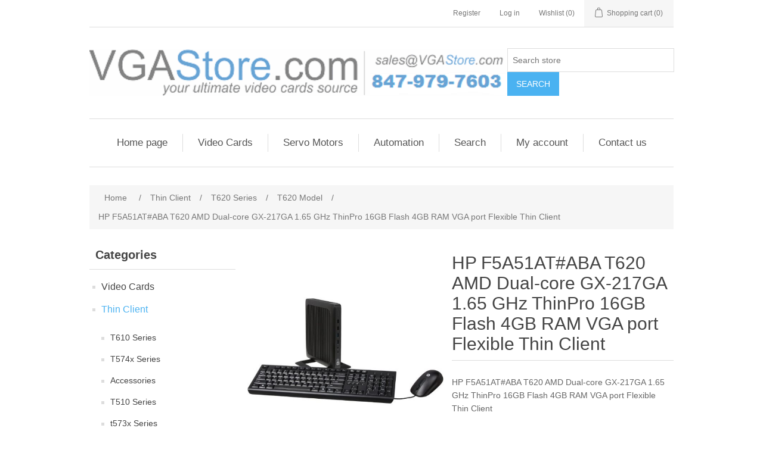

--- FILE ---
content_type: text/html; charset=utf-8
request_url: https://www.vgastore.com/hp-f5a51at-aba-t620-amd-dual-core-gx-217ga-1-65-ghz-thinpro-16gb-flash-4gb-ram-vga-port-flexible-thin-client
body_size: 80943
content:
<!DOCTYPE html><html lang="en" dir="ltr" class="html-product-details-page"><head><title>VgaStore.com. HP F5A51AT#ABA T620 AMD Dual-core GX-217GA 1.65 GHz ThinPro 16GB Flash 4GB RAM VGA port Flexible Thin Client</title><meta charset="UTF-8"><meta name="description" content="HP F5A51AT#ABA T620 AMD Dual-core GX-217GA 1.65 GHz ThinPro 16GB Flash 4GB RAM VGA port Flexible Thin Client"><meta name="keywords" content=""><meta name="generator" content="nopCommerce"><meta name="viewport" content="width=device-width, initial-scale=1"><meta property="og:type" content="product"><meta property="og:title" content="HP F5A51AT#ABA T620 AMD Dual-core GX-217GA 1.65 GHz ThinPro 16GB Flash 4GB RAM VGA port Flexible Thin Client"><meta property="og:description" content="HP F5A51AT#ABA T620 AMD Dual-core GX-217GA 1.65 GHz ThinPro 16GB Flash 4GB RAM VGA port Flexible Thin Client"><meta property="og:image" content="/images/thumbs/10000370_10000370_0_550.jpg"><meta property="og:image:url" content="/images/thumbs/10000370_10000370_0_550.jpg"><meta property="og:url" content="https://www.vgastore.com/hp-f5a51at-aba-t620-amd-dual-core-gx-217ga-1-65-ghz-thinpro-16gb-flash-4gb-ram-vga-port-flexible-thin-client"><meta property="og:site_name" content="VgaStore.com"><meta property="twitter:card" content="summary"><meta property="twitter:site" content="VgaStore.com"><meta property="twitter:title" content="HP F5A51AT#ABA T620 AMD Dual-core GX-217GA 1.65 GHz ThinPro 16GB Flash 4GB RAM VGA port Flexible Thin Client"><meta property="twitter:description" content="HP F5A51AT#ABA T620 AMD Dual-core GX-217GA 1.65 GHz ThinPro 16GB Flash 4GB RAM VGA port Flexible Thin Client"><meta property="twitter:image" content="/images/thumbs/10000370_10000370_0_550.jpg"><meta property="twitter:url" content="https://www.vgastore.com/hp-f5a51at-aba-t620-amd-dual-core-gx-217ga-1-65-ghz-thinpro-16gb-flash-4gb-ram-vga-port-flexible-thin-client"><link rel="stylesheet" href="/css/ui6y-pk2ee-opru-2vpxnq.styles.css?v=Zat_n5qvWtJ_KJEkIrzIHEgEy4U"><script async src="https://www.googletagmanager.com/gtag/js?id=G-XY6T719C04"></script><script>function gtag(){dataLayer.push(arguments)}window.dataLayer=window.dataLayer||[];gtag("js",new Date);gtag("config","G-XY6T719C04")</script><link rel="apple-touch-icon" sizes="180x180" href="/icons/icons_0/apple-touch-icon.png"><link rel="icon" type="image/png" sizes="32x32" href="/icons/icons_0/favicon-32x32.png"><link rel="icon" type="image/png" sizes="192x192" href="/icons/icons_0/android-chrome-192x192.png"><link rel="icon" type="image/png" sizes="16x16" href="/icons/icons_0/favicon-16x16.png"><link rel="manifest" href="/icons/icons_0/site.webmanifest"><link rel="mask-icon" href="/icons/icons_0/safari-pinned-tab.svg" color="#5bbad5"><link rel="shortcut icon" href="/icons/icons_0/favicon.ico"><meta name="msapplication-TileColor" content="#2d89ef"><meta name="msapplication-TileImage" content="/icons/icons_0/mstile-144x144.png"><meta name="msapplication-config" content="/icons/icons_0/browserconfig.xml"><meta name="theme-color" content="#ffffff"><body><input name="__RequestVerificationToken" type="hidden" value="CfDJ8JTFw5xq6_JPse4LL-hooLLyEfmtkXJGrIbHKYWD594trKSZ1arGaBr1U3vcdOj6NG0xtDD5-AQ7QujYxsYcZdACbp_7ePuG9PJJU_NUzYPODkeOrYOohip5n5cMndVclXwLSkCyM9xB8laJVTpZVRs"><div class="ajax-loading-block-window" style="display:none"></div><div id="dialog-notifications-success" role="status" aria-live="polite" aria-atomic="true" title="Notification" style="display:none"></div><div id="dialog-notifications-error" role="alert" aria-live="assertive" aria-atomic="true" title="Error" style="display:none"></div><div id="dialog-notifications-warning" role="alert" aria-live="assertive" aria-atomic="true" title="Warning" style="display:none"></div><div id="bar-notification" class="bar-notification-container" role="status" aria-live="polite" aria-atomic="true" data-close="Close"></div><div class="master-wrapper-page"><div class="header"><a class="skip" href="#main">Skip navigation</a><div class="header-upper"><div class="header-selectors-wrapper"></div><div class="header-links-wrapper"><div class="header-links"><ul><li><a href="/register?returnUrl=%2Fhp-f5a51at-aba-t620-amd-dual-core-gx-217ga-1-65-ghz-thinpro-16gb-flash-4gb-ram-vga-port-flexible-thin-client" class="ico-register">Register</a><li><a href="/login?returnUrl=%2Fhp-f5a51at-aba-t620-amd-dual-core-gx-217ga-1-65-ghz-thinpro-16gb-flash-4gb-ram-vga-port-flexible-thin-client" class="ico-login">Log in</a><li><a href="/wishlist" class="ico-wishlist"> <span class="wishlist-label">Wishlist</span> <span class="wishlist-qty">(0)</span> </a><li id="topcartlink"><a href="/cart" class="ico-cart"> <span class="cart-label">Shopping cart</span> <span class="cart-qty">(0)</span> </a></ul></div><div id="flyout-cart" class="flyout-cart"><div class="mini-shopping-cart"><div class="count">You have no items in your shopping cart.</div></div></div></div></div><div class="header-lower"><div class="header-logo"><a href="/"> <img alt="VgaStore.com" src="/images/thumbs/0000042_vgastore.png"> </a></div><div class="search-box store-search-box"><form method="get" id="small-search-box-form" action="/search"><input type="text" class="search-box-text" id="small-searchterms" autocomplete="off" name="q" placeholder="Search store" aria-label="Search store"> <button type="submit" class="button-1 search-box-button">Search</button></form></div></div></div><div class="header-menu"><ul class="top-menu notmobile"><li><a href="/">Home page</a><li><a href="/video-cards">Video Cards </a><div class="sublist-toggle"></div><ul class="sublist first-level"><li><a href="/professional-workstation-cards">Professional Workstation Cards </a></ul><li><a href="/servo-motors">Servo Motors </a><li><a href="/automation">Automation </a><div class="sublist-toggle"></div><ul class="sublist first-level"><li><a href="/robots">Robots </a></ul><li><a href="/search">Search</a><li><a href="/customer/info">My account</a><li><a href="/contactus">Contact us</a></ul><div class="menu-toggle" tabindex="0" role="button" aria-controls="aria-categories-mobile-ul">Menu</div><ul class="top-menu mobile"><li><a href="/">Home page</a><li><a href="/video-cards">Video Cards </a><div class="sublist-toggle"></div><ul class="sublist first-level"><li><a href="/tesla-cluster-gpu">Tesla Cluster GPU </a><li><a href="/mobile-video-cards">Mobile Video Cards </a><div class="sublist-toggle"></div><ul class="sublist"><li><a href="/geforce-16-mobile">GeForce 16 Mobile </a><div class="sublist-toggle"></div><ul class="sublist"><li><a href="/geforce-gtx-1650-max-q">GeForce GTX 1650 Max-Q </a><li><a href="/geforce-gtx-1650-mobile">GeForce GTX 1650 Mobile </a><li><a href="/geforce-gtx-1650-ti-max-q">GeForce GTX 1650 Ti Max-Q </a><li><a href="/geforce-gtx-1650-ti-mobile">GeForce GTX 1650 Ti Mobile </a><li><a href="/geforce-gtx-1660-ti-mobile">GeForce GTX 1660 Ti Mobile </a><li><a href="/geforce-gtx-1660-ti-max-q">GeForce GTX 1660 Ti Max-Q </a></ul><li><a href="/geforce-20-mobile">GeForce 20 Mobile </a><div class="sublist-toggle"></div><ul class="sublist"><li><a href="/geforce-gtx-2060-max-q">GeForce GTX 2060 Max-Q </a><li><a href="/geforce-gtx-2060-max-q-refresh">GeForce GTX 2060 Max-Q Refresh </a><li><a href="/geforce-gtx-2060-mobile">GeForce GTX 2060 Mobile </a><li><a href="/geforce-gtx-2060-mobile-refresh">GeForce GTX 2060 Mobile Refresh </a><li><a href="/geforce-gtx-2060-super-mobile">GeForce GTX 2060 SUPER Mobile </a><li><a href="/geforce-gtx-2070-max-q">GeForce GTX 2070 Max-Q </a><li><a href="/geforce-gtx-2070-max-q-refresh">GeForce GTX 2070 Max-Q Refresh </a><li><a href="/geforce-gtx-2070-mobile">GeForce GTX 2070 Mobile </a><li><a href="/geforce-gtx-2070-mobile-refresh">GeForce GTX 2070 Mobile Refresh </a><li><a href="/geforce-gtx-2070-super-mobile">GeForce GTX 2070 SUPER Mobile </a><li><a href="/geforce-gtx-2070-super-max-q">GeForce GTX 2070 SUPER Max-Q </a><li><a href="/geforce-gtx-2080-max-q">GeForce GTX 2080 Max-Q </a><li><a href="/geforce-gtx-2080-mobile">GeForce GTX 2080 Mobile </a><li><a href="/geforce-gtx-2080-super-mobile">GeForce GTX 2080 SUPER Mobile </a><li><a href="/geforce-gtx-2080-super-max-q">GeForce GTX 2080 SUPER Max-Q </a><li><a href="/geforce-rtx-2050-mobile">GeForce RTX 2050 Mobile </a><li><a href="/geforce-rtx-2050-max-q">GeForce RTX 2050 Max-Q </a></ul><li><a href="/geforce-mx450">GeForce MX450 </a><li><a href="/geforce-mx550">GeForce MX550 </a><li><a href="/quadro-turing-m">Quadro Turing-M </a><div class="sublist-toggle"></div><ul class="sublist"><li><a href="/t500-max-q">T500 Max-Q </a><li><a href="/t500-mobile">T500 Mobile </a><li><a href="/t550-mobile">T550 Mobile </a><li><a href="/t600-max-q">T600 Max-Q </a><li><a href="/t600-mobile">T600 Mobile </a><li><a href="/quadro-t1000-max-q">Quadro T1000 Max-Q </a><li><a href="/quadro-t1000-mobile">Quadro T1000 Mobile </a><li><a href="/quadro-t1200-max-q">Quadro T1200 Max-Q </a><li><a href="/quadro-t1200-mobile">Quadro T1200 Mobile </a><li><a href="/quadro-t2000-max-q">Quadro T2000 Max-Q </a><li><a href="/quadro-t2000-mobile">Quadro T2000 Mobile </a><li><a href="/quadro-rtx-3000-max-q">Quadro RTX 3000 Max-Q </a></ul><li><a href="/quadro-rtx-mobile">Quadro RTX Mobile </a><div class="sublist-toggle"></div><ul class="sublist"><li><a href="/quadro-rtx-3000-mobile">Quadro RTX 3000 Mobile </a><li><a href="/quadro-rtx-3000-mobile-refresh">Quadro RTX 3000 Mobile Refresh </a><li><a href="/quadro-rtx-3000-x2-mobile">Quadro RTX 3000 X2 Mobile </a><li><a href="/quadro-rtx-4000-max-q">Quadro RTX 4000 Max-Q </a><li><a href="/quadro-rtx-4000-mobile">Quadro RTX 4000 Mobile </a><li><a href="/quadro-rtx-5000-max-q">Quadro RTX 5000 Max-Q </a><li><a href="/quadro-rtx-5000-mobile">Quadro RTX 5000 Mobile </a><li><a href="/quadro-rtx-5000-mobile-refresh">Quadro RTX 5000 Mobile Refresh </a><li><a href="/quadro-rtx-5000-x2-mobile">Quadro RTX 5000 X2 Mobile </a><li><a href="/quadro-rtx-6000-mobile">Quadro RTX 6000 Mobile </a><li><a href="/geforce-mx570">GeForce MX570 </a></ul><li><a href="/geforce-rtx-30-mobile">GeForce RTX 30 Mobile </a><div class="sublist-toggle"></div><ul class="sublist"><li><a href="/geforce-rtx-3050-a-mobile">GeForce RTX 3050 A Mobile </a><li><a href="/geforce-rtx-3050-max-q">GeForce RTX 3050 Max-Q </a><li><a href="/geforce-rtx-3050-mobile">GeForce RTX 3050 Mobile </a><li><a href="/geforce-rtx-3050-max-q-refresh">GeForce RTX 3050 Max-Q Refresh </a><li><a href="/geforce-rtx-3050-mobile-refresh">GeForce RTX 3050 Mobile Refresh </a><li><a href="/geforce-rtx-3050-ti-max-q">GeForce RTX 3050 Ti Max-Q </a><li><a href="/geforce-rtx-3050-ti-mobile">GeForce RTX 3050 Ti Mobile </a><li><a href="/geforce-rtx-3070-ti-max-q">GeForce RTX 3070 Ti Max-Q </a><li><a href="/geforce-rtx-3070-ti-mobile">GeForce RTX 3070 Ti Mobile </a><li><a href="/geforce-rtx-3080-ti-max-q">GeForce RTX 3080 Ti Max-Q </a><li><a href="/geforce-rtx-3080-ti-mobile">GeForce RTX 3080 Ti Mobile </a></ul><li><a href="/geforce-mx-mobile">GeForce MX Mobile </a><li><a href="/ampere-mw-mobile">Ampere MW Mobile </a><div class="sublist-toggle"></div><ul class="sublist"><li><a href="/rtx-a4-mobile">RTX A4 Mobile </a><li><a href="/rtx-a500-mobile">RTX A500 Mobile </a><li><a href="/rtx-a1000-mobile">RTX A1000 Mobile </a><li><a href="/rtx-a2000-max-q">RTX A2000 Max-Q </a><li><a href="/rtx-a2000-mobile">RTX A2000 Mobile </a><li><a href="/rtx-a3000-mobile">RTX A3000 Mobile </a><li><a href="/rtx-a4000-max-q">RTX A4000 Max-Q </a><li><a href="/rtx-a4000-mobile">RTX A4000 Mobile </a><li><a href="/rtx-a4500-max-q">RTX A4500 Max-Q </a><li><a href="/rtx-a4500-mobile">RTX A4500 Mobile </a><li><a href="/rtx-a5000-max-q">RTX A5000 Max-Q </a><li><a href="/rtx-a5000-mobile">RTX A5000 Mobile </a><li><a href="/rtx-a5500-max-q">RTX A5500 Max-Q </a><li><a href="/rtx-a5500-mobile">RTX A5500 Mobile </a></ul></ul><li><a href="/desktop-gaming-graphics">Desktop Gaming Graphics </a><div class="sublist-toggle"></div><ul class="sublist"><li><a href="/matrox">Matrox </a><li><a href="/rage-series">Rage Series </a><div class="sublist-toggle"></div><ul class="sublist"><li><a href="/rage-128">Rage 128 </a><li><a href="/rage-xl">Rage XL </a><li><a href="/rage-fury-pro">Rage Fury Pro </a><li><a href="/rage-mobility">Rage Mobility </a><li><a href="/rage-128-pro">Rage 128 PRO </a></ul><li><a href="/radeon-series">Radeon Series </a><div class="sublist-toggle"></div><ul class="sublist"><li><a href="/radeon-hd">Radeon HD </a><div class="sublist-toggle"></div><ul class="sublist"><li><a href="/radeon-hd-6000-series">Radeon HD 6000 Series </a><div class="sublist-toggle"></div><ul class="sublist"><li><a href="/radeon-hd-6900-series">Radeon HD 6900 Series </a><div class="sublist-toggle"></div><ul class="sublist"><li><a href="/radeon-hd-6970">Radeon HD 6970 </a><li><a href="/radeon-hd-6950">Radeon HD 6950 </a><li><a href="/radeon-hd-6990">Radeon HD 6990 </a></ul><li><a href="/radeon-hd-6800-series">Radeon HD 6800 Series </a><div class="sublist-toggle"></div><ul class="sublist"><li><a href="/radeon-hd-6870">Radeon HD 6870 </a><li><a href="/radeon-hd-6850">Radeon HD 6850 </a></ul><li><a href="/radeon-hd-6700-series">Radeon HD 6700 Series </a><div class="sublist-toggle"></div><ul class="sublist"><li><a href="/radeon-hd-6770">Radeon HD 6770 </a><li><a href="/radeon-hd-6750">Radeon HD 6750 </a><li><a href="/radeon-hd-6790">Radeon HD 6790 </a></ul><li><a href="/radeon-hd-6670">Radeon HD 6670 </a><li><a href="/radeon-hd-6570">Radeon HD 6570 </a><li><a href="/radeon-hd-6350">Radeon HD 6350 </a><li><a href="/radeon-hd-6450">Radeon HD 6450 </a></ul><li><a href="/radeon-hd-2000-series">Radeon HD 2000 Series </a><div class="sublist-toggle"></div><ul class="sublist"><li><a href="/radeon-hd-2400-xt">Radeon HD 2400 XT </a><li><a href="/radeon-hd-2900-xt">Radeon HD 2900 XT </a><li><a href="/radeon-hd-2600-xt">Radeon HD 2600 XT </a><li><a href="/radeon-hd-2400-pro">Radeon HD 2400 PRO </a><li><a href="/radeon-hd-2600-pro">Radeon HD 2600 PRO </a><li><a href="/radeon-hd-2600-xt-x2">Radeon HD 2600 XT X2 </a><li><a href="/radeon-hd-2900-pro">Radeon HD 2900 PRO </a><li><a href="/radeon-hd-2900-gt">Radeon HD 2900 GT </a><li><a href="/radeon-hd-2400">Radeon HD 2400 </a></ul><li><a href="/radeon-hd-3000-series">Radeon HD 3000 Series </a><div class="sublist-toggle"></div><ul class="sublist"><li><a href="/radeon-hd-3870">Radeon HD 3870 </a><li><a href="/radeon-hd-3450">Radeon HD 3450 </a><li><a href="/dual-radeon-hd-3450">Dual Radeon HD 3450 </a><li><a href="/radeon-hd-3850">Radeon HD 3850 </a><li><a href="/radeon-hd-3870-x2">Radeon HD 3870 X2 </a><li><a href="/radeon-hd-3650">Radeon HD 3650 </a><li><a href="/radeon-hd-3470">Radeon HD 3470 </a></ul><li><a href="/radeon-hd-4000-series">Radeon HD 4000 Series </a><div class="sublist-toggle"></div><ul class="sublist"><li><a href="/radeon-hd-4850">Radeon HD 4850 </a><li><a href="/radeon-hd-4870">Radeon HD 4870 </a><li><a href="/radeon-hd-4870-x2">Radeon HD 4870 X2 </a><li><a href="/radeon-hd-4670">Radeon HD 4670 </a><li><a href="/radeon-hd-4650">Radeon HD 4650 </a><li><a href="/radeon-hd-4550">Radeon HD 4550 </a><li><a href="/radeon-hd-4350">Radeon HD 4350 </a><li><a href="/radeon-hd-4890">Radeon HD 4890 </a><li><a href="/radeon-hd-4770">Radeon HD 4770 </a><li><a href="/radeon-hd-4830">Radeon HD 4830 </a><li><a href="/radeon-hd-4670-x2">Radeon HD 4670 X2 </a><li><a href="/radeon-hd-4850-x2">Radeon HD 4850 X2 </a><li><a href="/radeon-hd-4860">Radeon HD 4860 </a><li><a href="/radeon-hd-4450">Radeon HD 4450 </a></ul><li><a href="/radeon-hd-5000-series">Radeon HD 5000 Series </a><div class="sublist-toggle"></div><ul class="sublist"><li><a href="/radeon-hd-5770-juniper-xt">Radeon HD 5770 Juniper XT </a><li><a href="/radeon-hd-5750">Radeon HD 5750 </a><li><a href="/radeon-hd-5970-hemlock">Radeon HD 5970 Hemlock </a><li><a href="/radeon-hd-5770">Radeon HD 5770 </a><li><a href="/radeon-hd-5450-cedar">Radeon HD 5450 Cedar </a><li><a href="/radeon-hd-5570">Radeon HD 5570 </a><li><a href="/radeon-hd-5550">Radeon HD 5550 </a><li><a href="/radeon-hd-5670">Radeon HD 5670 </a><li><a href="/radeon-hd-5450">Radeon HD 5450 </a><li><a href="/radeon-hd-5670-redwood">Radeon HD 5670 Redwood </a><li><a href="/radeon-hd-5970">Radeon HD 5970 </a><li><a href="/radeon-hd-5800-series">Radeon HD 5800 Series </a><div class="sublist-toggle"></div><ul class="sublist"><li><a href="/radeon-hd-5870-cypress-xt">Radeon HD 5870 Cypress XT </a><li><a href="/radeon-hd-5850-cypress-pro">Radeon HD 5850 Cypress Pro </a><li><a href="/radeon-hd-5830">Radeon HD 5830 </a><li><a href="/radeon-hd-5870">Radeon HD 5870 </a><li><a href="/radeon-hd-5850">Radeon HD 5850 </a></ul></ul><li><a href="/radeon-hd-7000-series">Radeon HD 7000 Series </a><div class="sublist-toggle"></div><ul class="sublist"><li><a href="/radeon-hd-7970">Radeon HD 7970 </a><li><a href="/radeon-hd-7950">Radeon HD 7950 </a><li><a href="/radeon-hd-7850">Radeon HD 7850 </a><li><a href="/radeon-hd-7750">Radeon HD 7750 </a><li><a href="/radeon-hd-7770-ghz-edition">Radeon HD 7770 GHz Edition </a><li><a href="/radeon-hd-7870">Radeon HD 7870 </a><li><a href="/radeon-hd-7990">Radeon HD 7990 </a><li><a href="/radeon-hd-7470">Radeon HD 7470 </a><li><a href="/radeon-hd-7790">Radeon HD 7790 </a><li><a href="/radeon-hd-7730">Radeon HD 7730 </a><li><a href="/radeon-hd-7570">Radeon HD 7570 </a><li><a href="/radeon-hd-7450">Radeon HD 7450 </a><li><a href="/radeon-hd-7350">Radeon HD 7350 </a><li><a href="/radeon-hd-7670">Radeon HD 7670 </a></ul><li><a href="/radeon-r9">Radeon R9 </a><li><a href="/radeon-hd-8000-series">Radeon HD 8000 Series </a><li><a href="/radeon-r7">Radeon R7 </a><li><a href="/radeon-r5">Radeon R5 </a><li><a href="/radeon-rx">Radeon RX </a><div class="sublist-toggle"></div><ul class="sublist"><li><a href="/radeon-rx-460">Radeon RX 460 </a><li><a href="/radeon-rx-480">Radeon RX 480 </a><li><a href="/radeon-rx-550">Radeon RX 550 </a><li><a href="/radeon-rx-580">Radeon RX 580 </a><li><a href="/radeon-rx-470">Radeon RX 470 </a><li><a href="/radeon-rx-560">Radeon RX 560 </a><li><a href="/radeon-rx-570">Radeon RX 570 </a><li><a href="/radeon-rx-590">Radeon RX 590 </a><li><a href="/radeon-rx-400-series">Radeon RX 400 Series </a><li><a href="/radeon-rx-500-series">Radeon RX 500 Series </a><li><a href="/radeon-rx-5000-series">Radeon RX 5000 Series </a><li><a href="/radeon-rx-6000-series">Radeon RX 6000 Series </a><div class="sublist-toggle"></div><ul class="sublist"><li><a href="/radeon-rx-6400">Radeon RX 6400 </a><li><a href="/radeon-rx-6500-xt">Radeon RX 6500 XT </a><li><a href="/radeon-rx-6600">Radeon RX 6600 </a><li><a href="/radeon-rx-6600-xt">Radeon RX 6600 XT </a><li><a href="/radeon-rx-6650-xt">Radeon RX 6650 XT </a><li><a href="/radeon-rx-6700-xt">Radeon RX 6700 XT </a><li><a href="/radeon-rx-6750-xt">Radeon RX 6750 XT </a><li><a href="/radeon-rx-6800-xt">Radeon RX 6800 XT </a><li><a href="/radeon-rx-6900-xt">Radeon RX 6900 XT </a><li><a href="/radeon-rx-6950-xt">Radeon RX 6950 XT </a><li><a href="/radeon-rx-6800">Radeon RX 6800 </a><li><a href="/radeon-rx-6700">Radeon RX 6700 </a><li><a href="/radeon-rx-6750-gre">Radeon RX 6750 GRE </a></ul><li><a href="/radeon-rx-7000-series">Radeon RX 7000 Series </a><div class="sublist-toggle"></div><ul class="sublist"><li><a href="/radeon-rx-7600">Radeon RX 7600 </a><li><a href="/radeon-rx-7600-xt">Radeon RX 7600 XT </a><li><a href="/radeon-rx-7650-gre">Radeon RX 7650 GRE </a><li><a href="/radeon-rx-7900-gre">Radeon RX 7900 GRE </a><li><a href="/radeon-rx-7700-xt">Radeon RX 7700 XT </a><li><a href="/radeon-rx-7800-xt">Radeon RX 7800 XT </a><li><a href="/radeon-rx-7900-xt">Radeon RX 7900 XT </a><li><a href="/radeon-rx-7900-xtx">Radeon RX 7900 XTX </a></ul><li><a href="/radeon-rx-5300">Radeon RX 5300 </a><li><a href="/radeon-rx-9000-series">Radeon RX 9000 Series </a><div class="sublist-toggle"></div><ul class="sublist"><li><a href="/radeon-rx-9070-xt">Radeon RX 9070 XT </a><li><a href="/radeon-rx-9070">Radeon RX 9070 </a></ul><li><a href="/radeon-rx-vega-series">Radeon RX Vega Series </a><div class="sublist-toggle"></div><ul class="sublist"><li><a href="/radeon-rx-vega-56">Radeon RX Vega 56 </a><li><a href="/radeon-rx-vega-64">Radeon RX Vega 64 </a><li><a href="/radeon-vii">Radeon VII </a></ul></ul></ul><li><a href="/radeon-9200-series">Radeon 9200 Series </a><div class="sublist-toggle"></div><ul class="sublist"><li><a href="/radeon-9200-se">Radeon 9200 SE </a><li><a href="/radeon-9250">Radeon 9250 </a><li><a href="/radeon-9200-le">Radeon 9200 LE </a><li><a href="/radeon-9200">Radeon 9200 </a><li><a href="/radeon-9250-se">Radeon 9250 SE </a></ul><li><a href="/radeon-9500-series">Radeon 9500 Series </a><div class="sublist-toggle"></div><ul class="sublist"><li><a href="/radeon-9550">Radeon 9550 </a><li><a href="/radeon-9550-se">Radeon 9550 SE </a><li><a href="/radeon-9500">Radeon 9500 </a><li><a href="/radeon-9500-pro">Radeon 9500 PRO </a><li><a href="/radeon-9500-se">Radeon 9500 SE </a></ul><li><a href="/radeon-9600-series">Radeon 9600 Series </a><div class="sublist-toggle"></div><ul class="sublist"><li><a href="/radeon-9600-se">Radeon 9600 SE </a><li><a href="/radeon-9600-xt">Radeon 9600 XT </a><li><a href="/radeon-9600-pro">Radeon 9600 PRO </a><li><a href="/radeon-9600">Radeon 9600 </a><li><a href="/radeon-9600-le">Radeon 9600 LE </a></ul><li><a href="/radeon-9700-series">Radeon 9700 Series </a><div class="sublist-toggle"></div><ul class="sublist"><li><a href="/radeon-9700-pro">Radeon 9700 PRO </a><li><a href="/radeon-9700">Radeon 9700 </a></ul><li><a href="/radeon-9800-series">Radeon 9800 Series </a><div class="sublist-toggle"></div><ul class="sublist"><li><a href="/radeon-9800-pro">Radeon 9800 PRO </a><li><a href="/radeon-9800-se">Radeon 9800 SE </a><li><a href="/radeon-9800-xt">Radeon 9800 XT </a><li><a href="/radeon-9800">Radeon 9800 </a><li><a href="/radeon-9800-se-advantage">Radeon 9800 SE Advantage </a></ul><li><a href="/radeon-7000-series">Radeon 7000 Series </a><div class="sublist-toggle"></div><ul class="sublist"><li><a href="/radeon-7000">Radeon 7000 </a><li><a href="/radeon-7500">Radeon 7500 </a><li><a href="/radeon-7500-le">RADEON 7500 LE </a><li><a href="/radeon-hd-7770">Radeon HD 7770 </a></ul><li><a href="/radeon-9000-series">Radeon 9000 Series </a><div class="sublist-toggle"></div><ul class="sublist"><li><a href="/radeon-9000-pro">Radeon 9000 PRO </a><li><a href="/radeon-9000">Radeon 9000 </a><li><a href="/radeon-9100">Radeon 9100 </a></ul><li><a href="/radeon-x1000-series">Radeon X1000 Series </a><div class="sublist-toggle"></div><ul class="sublist"><li><a href="/radeon-x1800-xl">Radeon X1800 XL </a><li><a href="/radeon-x1800-xt">Radeon X1800 XT </a><li><a href="/radeon-x1600-pro">Radeon X1600 PRO </a><li><a href="/radeon-x1650-pro">Radeon X1650 PRO </a><li><a href="/radeon-x1300-pro">Radeon X1300 PRO </a><li><a href="/radeon-x1600-xt">Radeon X1600 XT </a><li><a href="/radeon-x1900-xtx">Radeon X1900 XTX </a><li><a href="/radeon-x1900-xt">Radeon X1900 XT </a><li><a href="/radeon-x1950-xtx">Radeon X1950 XTX </a><li><a href="/radeon-x1650-xt">Radeon X1650 XT </a><li><a href="/radeon-x1950-xt">Radeon X1950 XT </a><li><a href="/radeon-x1950-pro">Radeon X1950 PRO </a><li><a href="/radeon-x1900-gt">Radeon X1900 GT </a><li><a href="/radeon-x1800-gto">Radeon X1800 GTO </a><li><a href="/radeon-x1300">Radeon X1300 </a><li><a href="/radeon-x1650">Radeon X1650 </a><li><a href="/radeon-x1550">Radeon X1550 </a><li><a href="/radeon-x1050">Radeon X1050 </a><li><a href="/radeon-x1650-gt">Radeon X1650 GT </a><li><a href="/radeon-x1950-gt">Radeon X1950 GT </a><li><a href="/radeon-x1300-xt">Radeon X1300 XT </a><li><a href="/radeon-x1800-gto-2">Radeon X1800 GTO 2 </a><li><a href="/dual-x1950-pro">Dual X1950 PRO </a><li><a href="/all-in-wonder-radeon-x1800-xl">All-In-Wonder Radeon X1800 XL </a><li><a href="/all-in-wonder-radeon-x1900">All-In-Wonder Radeon X1900 </a><li><a href="/radeon-x1700">Radeon X1700 </a></ul><li><a href="/radeon-x000-series">Radeon X000 Series </a><div class="sublist-toggle"></div><ul class="sublist"><li><a href="/radeon-x600-xt">Radeon X600 XT </a><li><a href="/radeon-x600-pro">Radeon X600 PRO </a><li><a href="/radeon-x300">Radeon X300 </a><li><a href="/radeon-x300-se">Radeon X300 SE </a><li><a href="/radeon-x700-pro">Radeon X700 PRO </a><li><a href="/radeon-x700">Radeon X700 </a><li><a href="/radeon-x550">Radeon X550 </a><li><a href="/radeon-x300-se-hypermemory">Radeon X300 SE HyperMemory </a><li><a href="/radeon-x700-se">Radeon X700 SE </a><li><a href="/radeon-x550-hypermemory">Radeon X550 HyperMemory </a><li><a href="/radeon-x800-series">Radeon X800 Series </a><div class="sublist-toggle"></div><ul class="sublist"><li><a href="/radeon-x800-pro">Radeon X800 PRO </a><li><a href="/radeon-x800-xt">Radeon X800 XT </a><li><a href="/radeon-x800">Radeon X800 </a><li><a href="/radeon-x850-xt">Radeon X850 XT </a><li><a href="/radeon-x800-xl">Radeon X800 XL </a><li><a href="/radeon-x800-gto">Radeon X800 GTO </a><li><a href="/radeon-x850-xt-pe">Radeon X850 XT PE </a><li><a href="/radeon-x850-pro">Radeon X850 PRO </a><li><a href="/radeon-x800-xt-pe">Radeon X800 XT PE </a><li><a href="/radeon-x800-gt">Radeon X800 GT </a><li><a href="/radeon-x800-se">Radeon X800 SE </a><li><a href="/radeon-x800-gto2">Radeon X800 GTO2 </a></ul><li><a href="/radeon-x600-se">Radeon X600 SE </a></ul><li><a href="/radeon-8000-series">Radeon 8000 Series </a><div class="sublist-toggle"></div><ul class="sublist"><li><a href="/radeon-8500">Radeon 8500 </a><li><a href="/radeon-8500-le">Radeon 8500 LE </a></ul></ul><li><a href="/geforce-series">GeForce Series </a><div class="sublist-toggle"></div><ul class="sublist"><li><a href="/geforce-8800-series">GeForce 8800 Series </a><div class="sublist-toggle"></div><ul class="sublist"><li><a href="/geforce-8800-gts-g92">GeForce 8800 GTS G92 </a><li><a href="/geforce-8800-gt">GeForce 8800 GT </a><li><a href="/geforce-8800-gtx">GeForce 8800 GTX </a><li><a href="/geforce-8800-gts">GeForce 8800 GTS </a><li><a href="/geforce-8800-ultra">GeForce 8800 Ultra </a><li><a href="/geforce-8800-ultra-ko">GeForce 8800 Ultra KO </a><li><a href="/geforce-8800-gs">GeForce 8800 GS </a></ul><li><a href="/geforce-9800-series">GeForce 9800 Series </a><div class="sublist-toggle"></div><ul class="sublist"><li><a href="/geforce-9800-gx2">GeForce 9800 GX2 </a><li><a href="/geforce-9800-gtx-g92">GeForce 9800 GTX G92 </a><li><a href="/geforce-9800-gtx">GeForce 9800 GTX </a><li><a href="/geforce-9800-gt">GeForce 9800 GT </a><li><a href="/geforce-9800-gtx">GeForce 9800 GTX&#x2B; </a></ul><li><a href="/geforce-9600-series">GeForce 9600 Series </a><div class="sublist-toggle"></div><ul class="sublist"><li><a href="/geforce-9600-gt">GeForce 9600 GT </a><li><a href="/geforce-9600-gso">GeForce 9600 GSO </a></ul><li><a href="/geforce-9500-gt-series">GeForce 9500 GT Series </a><li><a href="/geforce-8500-gt-series">GeForce 8500 GT Series </a><li><a href="/geforce-9400-gt-series">GeForce 9400 GT Series </a><li><a href="/geforce-7200-gs-series">GeForce 7200 GS Series </a><li><a href="/geforce-7100-gs-series">GeForce 7100 GS Series </a><li><a href="/geforce-6500-series">GeForce 6500 Series </a><li><a href="/geforce-6200-series">GeForce 6200 Series </a><div class="sublist-toggle"></div><ul class="sublist"><li><a href="/geforce-6200">GeForce 6200 </a><li><a href="/geforce-6200-le">GeForce 6200 LE </a><li><a href="/geforce-6200-tc">GeForce 6200 TC </a><li><a href="/dual-geforce-6200">Dual GeForce 6200 </a><li><a href="/geforce-6200-a">GeForce 6200 A </a><li><a href="/geforce-6200-le-tc">GeForce 6200 LE TC </a></ul><li><a href="/geforce-6600-series">GeForce 6600 Series </a><div class="sublist-toggle"></div><ul class="sublist"><li><a href="/geforce-6600-gt">GeForce 6600 GT </a><li><a href="/geforce-6600">GeForce 6600 </a><li><a href="/dual-geforce-6600">Dual GeForce 6600 </a><li><a href="/dual-geforce-6600-gt">Dual GeForce 6600 GT </a><li><a href="/geforce-6600-le">GeForce 6600 LE </a></ul><li><a href="/geforce-6800-series">GeForce 6800 Series </a><div class="sublist-toggle"></div><ul class="sublist"><li><a href="/geforce-6800-gs">GeForce 6800 GS </a><li><a href="/geforce-6800">GeForce 6800 </a><li><a href="/geforce-6800-gt">GeForce 6800 GT </a><li><a href="/geforce-6800-ultra">GeForce 6800 Ultra </a><li><a href="/dual-geforce-6800-gt">Dual GeForce 6800 GT </a><li><a href="/geforce-6800-le">GeForce 6800 LE </a><li><a href="/geforce-6800-xt">GeForce 6800 XT </a><li><a href="/geforce-6800-xe">GeForce 6800 XE </a></ul><li><a href="/geforce-7300-series">GeForce 7300 Series </a><div class="sublist-toggle"></div><ul class="sublist"><li><a href="/geforce-7300-gs">GeForce 7300 GS </a><li><a href="/geforce-7300-le">GeForce 7300 LE </a><li><a href="/geforce-7300-gt">GeForce 7300 GT </a></ul><li><a href="/geforce-7600-series">GeForce 7600 Series </a><div class="sublist-toggle"></div><ul class="sublist"><li><a href="/geforce-7600-gt">GeForce 7600 GT </a><li><a href="/geforce-7600-gs">GeForce 7600 GS </a><li><a href="/geforce-7600-gts">GeForce 7600 GTS </a></ul><li><a href="/geforce-7800-series">GeForce 7800 Series </a><div class="sublist-toggle"></div><ul class="sublist"><li><a href="/geforce-7800-gtx">GeForce 7800 GTX </a><li><a href="/geforce-7800-gt">GeForce 7800 GT </a><li><a href="/geforce-7800-gs">GeForce 7800 GS </a></ul><li><a href="/geforce-7900-series">GeForce 7900 Series </a><div class="sublist-toggle"></div><ul class="sublist"><li><a href="/geforce-7950-gt">GeForce 7950 GT </a><li><a href="/geforce-7900-gt">GeForce 7900 GT </a><li><a href="/geforce-7900-gtx">GeForce 7900 GTX </a><li><a href="/geforce-7900-gs">GeForce 7900 GS </a><li><a href="/geforce-7900-gto">GeForce 7900 GTO </a><li><a href="/geforce-7950-gx-2-series">GeForce 7950 GX 2 Series </a></ul><li><a href="/geforce-8400-series">GeForce 8400 Series </a><div class="sublist-toggle"></div><ul class="sublist"><li><a href="/geforce-8400-gs">GeForce 8400 GS </a><li><a href="/dual-geforce-8400-gs">Dual GeForce 8400 GS </a><li><a href="/dual-geforce-8400-gs">Dual GeForce 8400 GS </a><li><a href="/e-geforce-8400-gs">e-GeForce 8400 GS </a></ul><li><a href="/geforce-8600-series">GeForce 8600 Series </a><div class="sublist-toggle"></div><ul class="sublist"><li><a href="/geforce-8600-gt">GeForce 8600 GT </a><li><a href="/geforce-8600-gts">GeForce 8600 GTS </a><li><a href="/geforce-8600-gts-ssc">GeForce 8600 GTS SSC </a></ul><li><a href="/geforce-fx-series">GeForce FX Series </a><div class="sublist-toggle"></div><ul class="sublist"><li><a href="/geforce-fx-5200-series">GeForce FX 5200 Series </a><li><a href="/geforce-fx-5500-series">GeForce FX 5500 Series </a><li><a href="/geforce-fx-5800-series">GeForce FX 5800 Series </a><li><a href="/geforce-fx-5600-series">GeForce FX 5600 Series </a><div class="sublist-toggle"></div><ul class="sublist"><li><a href="/geforce-fx-5600-ultra">GeForce FX 5600 Ultra </a><li><a href="/geforce-fx-5600">GeForce FX 5600 </a><li><a href="/geforce-fx-5600-xt">GeForce FX 5600 XT </a></ul><li><a href="/geforce-fx-5700-series">GeForce FX 5700 Series </a><div class="sublist-toggle"></div><ul class="sublist"><li><a href="/geforce-fx-5700">GeForce FX 5700 </a><li><a href="/geforce-fx-5700-le">GeForce FX 5700 LE </a><li><a href="/geforce-fx-5700-ultra">GeForce FX 5700 Ultra </a><li><a href="/geforce-fx-5700-ve">GeForce FX 5700 VE </a></ul><li><a href="/geforce-fx-5900-series">GeForce FX 5900 Series </a><div class="sublist-toggle"></div><ul class="sublist"><li><a href="/geforce-fx-5950-ultra">GeForce FX 5950 Ultra </a><li><a href="/geforce-fx-5900-xt">GeForce FX 5900 XT </a><li><a href="/geforce-fx-5900">GeForce FX 5900 </a><li><a href="/geforce-fx-5900-se">GeForce FX 5900 SE </a><li><a href="/geforce-fx-5900-ultra">GeForce FX 5900 Ultra </a></ul></ul><li><a href="/geforce-gt-series">GeForce GT Series </a><div class="sublist-toggle"></div><ul class="sublist"><li><a href="/geforce-gt-430-fermi-series">GeForce GT 430 Fermi Series </a><li><a href="/geforce-gt-240-series">GeForce GT 240 Series </a><li><a href="/geforce-gt-520-fermi-series">GeForce GT 520 Fermi Series </a><li><a href="/geforce-gt-220-series">GeForce GT 220 Series </a><li><a href="/geforce-gt-440-fermi-series">GeForce GT 440 Fermi Series </a><li><a href="/geforce-gt-620-series">GeForce GT 620 Series </a><li><a href="/geforce-gt-630-series">GeForce GT 630 Series </a><li><a href="/geforce-gt-640-series">GeForce GT 640 Series </a><li><a href="/geforce-gt-120-series">GeForce GT 120 Series </a><li><a href="/geforce-gt-730-series">GeForce GT 730 Series </a><li><a href="/geforce-gt-520-series">GeForce GT 520 Series </a><li><a href="/geforce-gt-610-series">GeForce GT 610 Series </a><li><a href="/geforce-gt-720-series">GeForce GT 720 Series </a><li><a href="/geforce-gt-740-series">GeForce GT 740 Series </a><li><a href="/geforce-gt-545-series">GeForce GT 545 Series </a><li><a href="/geforce-gt-210-series">GeForce GT 210 Series </a><li><a href="/geforce-gt-310-series">GeForce GT 310 Series </a><li><a href="/geforce-gt-420-series">GeForce GT 420 Series </a><li><a href="/geforce-gt-230-series">GeForce GT 230 Series </a><li><a href="/geforce-gt-330-series">GeForce GT 330 Series </a><li><a href="/geforce-gt-530-series">GeForce GT 530 Series </a><li><a href="/geforce-gt-705-series">GeForce GT 705 Series </a><li><a href="/geforce-gt-710-series">GeForce GT 710 Series </a></ul><li><a href="/geforce-gts-series">GeForce GTS Series </a><div class="sublist-toggle"></div><ul class="sublist"><li><a href="/geforce-gts-450-fermi-series">GeForce GTS 450 Fermi Series </a><li><a href="/geforce-gts-250-series">GeForce GTS 250 Series </a><li><a href="/geforce-gts-450-series">GeForce GTS 450 Series </a></ul><li><a href="/geforce-gtx-series">GeForce GTX Series </a><div class="sublist-toggle"></div><ul class="sublist"><li><a href="/geforce-gtx-500-series">GeForce GTX 500 Series </a><div class="sublist-toggle"></div><ul class="sublist"><li><a href="/geforce-gtx-590-series">GeForce GTX 590 Series </a><li><a href="/geforce-gtx-570-series">GeForce GTX 570 Series </a><li><a href="/geforce-gtx-550-ti-series">GeForce GTX 550 Ti Series </a><li><a href="/geforce-gtx-580-series">GeForce GTX 580 Series </a><li><a href="/geforce-gtx-555-series">GeForce GTX 555 Series </a><li><a href="/geforce-gtx-580-fermi-series">GeForce GTX 580 Fermi Series </a><li><a href="/geforce-gtx-570-fermi-series">GeForce GTX 570 Fermi Series </a><li><a href="/geforce-gtx-560-ti-fermi-series">GeForce GTX 560 Ti Fermi Series </a><li><a href="/geforce-gtx-590-fermi-series">GeForce GTX 590 Fermi Series </a><li><a href="/geforce-gtx-560-fermi-series">GeForce GTX 560 Fermi Series </a><li><a href="/geforce-gtx-550-ti-fermi-series">GeForce GTX 550 Ti Fermi Series </a><li><a href="/geforce-gtx-560-ti-448-cores-fermi">GeForce GTX 560 Ti - 448 Cores Fermi </a></ul><li><a href="/geforce-gtx-400-series">GeForce GTX 400 Series </a><div class="sublist-toggle"></div><ul class="sublist"><li><a href="/geforce-gtx-480-series">GeForce GTX 480 Series </a><li><a href="/geforce-gtx-470-series">GeForce GTX 470 Series </a><li><a href="/geforce-gtx-465-series">GeForce GTX 465 Series </a><li><a href="/geforce-gtx-460-series">GeForce GTX 460 Series </a><li><a href="/geforce-gtx-450-series">GeForce GTX 450 Series </a><li><a href="/geforce-gtx-460-fermi-series">GeForce GTX 460 Fermi Series </a><li><a href="/geforce-gtx-470-fermi-series">GeForce GTX 470 Fermi Series </a><li><a href="/geforce-gtx-460-se-fermi-series">GeForce GTX 460 SE Fermi Series </a><li><a href="/geforce-gtx-480-fermi-series">GeForce GTX 480 Fermi Series </a><li><a href="/geforce-gtx-465-fermi-series">GeForce GTX 465 Fermi Series </a><li><a href="/dual-geforce-gtx-460-fermi">Dual GeForce GTX 460 Fermi </a></ul><li><a href="/geforce-gtx-200-series">GeForce GTX 200 Series </a><div class="sublist-toggle"></div><ul class="sublist"><li><a href="/geforce-gtx-280-series">GeForce GTX 280 Series </a><li><a href="/geforce-gtx-260-series">GeForce GTX 260 Series </a><li><a href="/geforce-gtx-285-for-mac-series">GeForce GTX 285 for Mac Series </a><li><a href="/geforce-gtx-275-series">GeForce GTX 275 Series </a><li><a href="/geforce-gtx-285-series">GeForce GTX 285 Series </a><li><a href="/geforce-gtx-295-series">GeForce GTX 295 Series </a><li><a href="/geforce-210-series">GeForce 210 Series </a><li><a href="/geforce-gtx-260-oc-series">GeForce GTX 260 OC Series </a><li><a href="/geforce-gtx-275-gts-250-series">GeForce GTX 275 &#x2B; GTS 250 Series </a></ul><li><a href="/dual-geforce-9800-gtx">Dual GeForce 9800 GTX&#x2B; </a><li><a href="/geforce-gtx-600-series">GeForce GTX 600 Series </a><div class="sublist-toggle"></div><ul class="sublist"><li><a href="/geforce-gtx-660-series">GeForce GTX 660 Series </a><li><a href="/geforce-gtx-645-series">GeForce GTX 645 Series </a><li><a href="/geforce-gtx-670-series">GeForce GTX 670 Series </a><li><a href="/geforce-gtx-680-series">GeForce GTX 680 Series </a><li><a href="/geforce-gtx-690-series">GeForce GTX 690 Series </a><li><a href="/geforce-gtx-660-ti-series">GeForce GTX 660 Ti Series </a><li><a href="/geforce-gtx-650-series">GeForce GTX 650 Series </a><li><a href="/geforce-gtx-650-ti-series">GeForce GTX 650 Ti Series </a></ul><li><a href="/geforce-gtx-700-series">GeForce GTX 700 Series </a><div class="sublist-toggle"></div><ul class="sublist"><li><a href="/geforce-gtx-745-series">GeForce GTX 745 Series </a><li><a href="/geforce-gtx-760-series">GeForce GTX 760 Series </a><li><a href="/geforce-gtx-780-series">GeForce GTX 780 Series </a><li><a href="/geforce-gtx-770-series">GeForce GTX 770 Series </a><li><a href="/geforce-gtx-750-series">GeForce GTX 750 Series </a><li><a href="/geforce-gtx-750-ti-series">GeForce GTX 750 Ti Series </a><li><a href="/geforce-gtx-780-ti-series">GeForce GTX 780 Ti Series </a></ul><li><a href="/geforce-gtx-900-series">GeForce GTX 900 Series </a><div class="sublist-toggle"></div><ul class="sublist"><li><a href="/geforce-gtx-970-series">GeForce GTX 970 Series </a><li><a href="/geforce-gtx-980-series">GeForce GTX 980 Series </a><li><a href="/geforce-gtx-960-series">GeForce GTX 960 Series </a><li><a href="/geforce-gtx-980-ti-series">GeForce GTX 980 Ti Series </a><li><a href="/geforce-gtx-950-series">GeForce GTX 950 Series </a></ul><li><a href="/geforce-gtx-titan-series">GeForce GTX TITAN Series </a><li><a href="/geforce-gtx-10-series">GeForce GTX 10 Series </a><div class="sublist-toggle"></div><ul class="sublist"><li><a href="/geforce-gtx-1070">GeForce GTX 1070 </a><li><a href="/geforce-gtx-1080">GeForce GTX 1080 </a><li><a href="/geforce-gtx-1060">GeForce GTX 1060 </a><li><a href="/geforce-gtx-1080-ti">GeForce GTX 1080 Ti </a><li><a href="/geforce-gtx-1070-ti">GeForce GTX 1070 Ti </a><li><a href="/geforce-gt-1030">GeForce GT 1030 </a><li><a href="/geforce-gtx-1050">GeForce GTX 1050 </a><li><a href="/geforce-gtx-1050-ti">GeForce GTX 1050 Ti </a><li><a href="/geforce-gt-1010">GeForce GT 1010 </a></ul><li><a href="/geforce-gtx-16-series">GeForce GTX 16 Series </a></ul><li><a href="/geforce-mx-series">GeForce MX Series </a><div class="sublist-toggle"></div><ul class="sublist"><li><a href="/geforce-mx-4000">GeForce MX 4000 </a><li><a href="/geforce-mx-440-se">GeForce MX 440 SE </a></ul><li><a href="/geforce-pcx-series">GeForce PCX Series </a><div class="sublist-toggle"></div><ul class="sublist"><li><a href="/geforce-pcx-5750">GeForce PCX 5750 </a><li><a href="/geforce-pcx-5900">GeForce PCX 5900 </a><li><a href="/geforce-pcx-5300">GeForce PCX 5300 </a></ul><li><a href="/geforce4-series">GeForce4 Series </a><div class="sublist-toggle"></div><ul class="sublist"><li><a href="/geforce4-ti-4400">GeForce4 Ti 4400 </a><li><a href="/geforce4-ti-4600">GeForce4 Ti 4600 </a><li><a href="/geforce4-mx-440-8x">GeForce4 MX 440-8X </a><li><a href="/geforce4-ti-4200">GeForce4 Ti 4200 </a><li><a href="/geforce4-mx-440">GeForce4 MX 440 </a><li><a href="/geforce4-ti-4800-se">GeForce4 Ti 4800 SE </a><li><a href="/geforce4-mx-440-se">GeForce4 MX 440 SE </a><li><a href="/geforce4-mx-420">GeForce4 MX 420 </a></ul><li><a href="/geforce-3-series">GeForce 3 Series </a><div class="sublist-toggle"></div><ul class="sublist"><li><a href="/geforce-3">GeForce 3 </a><li><a href="/geforce-3-ti-500">GeForce 3 Ti 500 </a><li><a href="/geforce-3-ti-200">GeForce 3 Ti 200 </a></ul><li><a href="/geforce2-series">GeForce2 Series </a><div class="sublist-toggle"></div><ul class="sublist"><li><a href="/geforce-2-mx-400">GeForce 2 MX 400 </a><li><a href="/geforce-2-mx-200">GeForce 2 MX 200 </a></ul><li><a href="/geforce-9300-ge-series">GeForce 9300 GE Series </a><li><a href="/geforce-8300-gs-series">GeForce 8300 GS Series </a><li><a href="/geforce-315-series">GeForce 315 Series </a><li><a href="/geforce-9500-gs-series">GeForce 9500 GS Series </a><li><a href="/geforce-405-series">GeForce 405 Series </a><li><a href="/geforce-9300-gs-series">GeForce 9300 GS Series </a><li><a href="/geforce-310-series">GeForce 310 Series </a><li><a href="/geforce-605-series">GeForce 605 Series </a><li><a href="/geforce-rtx-series">GeForce RTX Series </a><div class="sublist-toggle"></div><ul class="sublist"><li><a href="/geforce-rtx-2000-series">GeForce RTX 2000 Series </a><div class="sublist-toggle"></div><ul class="sublist"><li><a href="/geforce-rtx-2080">GeForce RTX 2080 </a><li><a href="/geforce-rtx-2080-ti">GeForce RTX 2080 Ti </a><li><a href="/geforce-rtx-2080-super">GeForce RTX 2080 Super </a><li><a href="/geforce-rtx-2070-super">GeForce RTX 2070 Super </a><li><a href="/geforce-rtx-2070">GeForce RTX 2070 </a><li><a href="/geforce-rtx-2060-super">GeForce RTX 2060 Super </a><li><a href="/geforce-rtx-2060">GeForce RTX 2060 </a></ul><li><a href="/geforce-rtx-3000-series">GeForce RTX 3000 Series </a><div class="sublist-toggle"></div><ul class="sublist"><li><a href="/geforce-rtx-3050">GeForce RTX 3050 </a><li><a href="/geforce-rtx-3060">GeForce RTX 3060 </a><li><a href="/geforce-rtx-3060-ti">GeForce RTX 3060 Ti </a><li><a href="/geforce-rtx-3070">GeForce RTX 3070 </a><li><a href="/geforce-rtx-3070-ti">GeForce RTX 3070 Ti </a><li><a href="/geforce-rtx-3080">GeForce RTX 3080 </a><li><a href="/geforce-rtx-3080-ti">GeForce RTX 3080 Ti </a><li><a href="/geforce-rtx-3090-ti">GeForce RTX 3090 Ti </a><li><a href="/geforce-rtx-3090">GeForce RTX 3090 </a></ul><li><a href="/geforce-rtx-4000-series">GeForce RTX 4000 Series </a><div class="sublist-toggle"></div><ul class="sublist"><li><a href="/geforce-rtx-4060">GeForce RTX 4060 </a><li><a href="/geforce-rtx-4060-ti">GeForce RTX 4060 Ti </a><li><a href="/geforce-rtx-4070-ti">GeForce RTX 4070 Ti </a><li><a href="/geforce-rtx-4070-ti-super">GeForce RTX 4070 Ti SUPER </a><li><a href="/geforce-rtx-4070">GeForce RTX 4070 </a><li><a href="/geforce-rtx-4080">GeForce RTX 4080 </a><li><a href="/geforce-rtx-4090">GeForce RTX 4090 </a><li><a href="/geforce-rtx-4080-super">GeForce RTX 4080 SUPER </a><li><a href="/geforce-rtx-4070-super">GeForce RTX 4070 SUPER </a><li><a href="/geforce-rtx-4090-d">GeForce RTX 4090 D </a></ul><li><a href="/geforce-rtx-5000-series">GeForce RTX 5000 Series </a><div class="sublist-toggle"></div><ul class="sublist"><li><a href="/geforce-rtx-5060">GeForce RTX 5060 </a><li><a href="/geforce-rtx-5070">GeForce RTX 5070 </a><li><a href="/geforce-rtx-5080">GeForce RTX 5080 </a><li><a href="/geforce-rtx-5090">GeForce RTX 5090 </a><li><a href="/geforce-rtx-5060-ti">GeForce RTX 5060 Ti </a><li><a href="/geforce-rtx-5070-ti">GeForce RTX 5070 Ti </a><li><a href="/radeon-rx-5500-xt">Radeon RX 5500 XT </a><li><a href="/radeon-rx-5600-xt">Radeon RX 5600 XT </a><li><a href="/radeon-rx-5700-xt">Radeon RX 5700 XT </a><li><a href="/radeon-rx-5700">Radeon RX 5700 </a><li><a href="/radeon-rx-5500">Radeon RX 5500 </a></ul></ul><li><a href="/geforce-100-series">GeForce 100 Series </a></ul><li><a href="/old-card">Old Card </a><div class="sublist-toggle"></div><ul class="sublist"><li><a href="/old-agp-card">Old AGP Card </a><li><a href="/old-pci-card">Old PCI Card </a><li><a href="/vesa-local-bus">VESA Local Bus </a></ul></ul><li><a href="/professional-workstation-cards">Professional Workstation Cards </a><div class="sublist-toggle"></div><ul class="sublist"><li><a href="/quadro">Quadro </a><div class="sublist-toggle"></div><ul class="sublist"><li><a href="/quadro-rtx-8000">Quadro RTX 8000 </a><div class="sublist-toggle"></div><ul class="sublist"><li><a href="/nvidia-workstation-turing">NVIDIA Workstation Turing </a></ul><li><a href="/quadro-maxwell-series">Quadro Maxwell Series </a><li><a href="/quadro-pascal-series">Quadro Pascal Series </a><li><a href="/quadro-kepler-series">Quadro Kepler Series </a><li><a href="/rtx-ampere-series">RTX Ampere Series </a><div class="sublist-toggle"></div><ul class="sublist"><li><a href="/rtx-6000-ada">RTX 6000 Ada </a><li><a href="/rtx-a6000">RTX A6000 </a><li><a href="/rtx-a5500">RTX A5500 </a><li><a href="/rtx-a5000">RTX A5000 </a><li><a href="/rtx-a4500">RTX A4500 </a><li><a href="/rtx-a4000h">RTX A4000H </a><li><a href="/rtx-a4000">RTX A4000 </a><li><a href="/rtx-a2000">RTX A2000 </a><li><a href="/rtx-a1000">RTX A1000 </a><li><a href="/rtx-a400">RTX A400 </a><li><a href="/a2">A2 </a><li><a href="/a10">A10 </a><li><a href="/a10g">A10G </a><li><a href="/a10m">A10M </a><li><a href="/a16">A16 </a><li><a href="/a30">A30 </a><li><a href="/a30x">A30X </a><li><a href="/a100">A100 </a><li><a href="/a100x">A100X </a><li><a href="/a800">A800 </a><li><a href="/pg506">PG506 </a></ul></ul><li><a href="/nvs">NVS </a><li><a href="/firepro">FirePro </a><li><a href="/firemv">FireMV </a><li><a href="/firegl">FireGL </a><li><a href="/quadro-4">Quadro 4 </a><li><a href="/radeon-pro">Radeon Pro </a><li><a href="/quadro-rtx-turing-series">Quadro RTX (Turing) Series </a><div class="sublist-toggle"></div><ul class="sublist"><li><a href="/quadro-rtx-6000">Quadro RTX 6000 </a><li><a href="/quadro-rtx-5000">Quadro RTX 5000 </a><li><a href="/quadro-rtx-4000">Quadro RTX 4000 </a><li><a href="/quadro-rtx-3000">Quadro RTX 3000 </a></ul><li><a href="/rtx-ada-series">RTX Ada Series </a><div class="sublist-toggle"></div><ul class="sublist"><li><a href="/rtx-5880-ada">RTX 5880 Ada </a><li><a href="/rtx-5000-ada">RTX 5000 Ada </a><li><a href="/l4">L4 </a><li><a href="/rtx-4000-ada">RTX 4000 Ada </a><li><a href="/rtx-4000-sff-ada">RTX 4000 SFF Ada </a><li><a href="/rtx-2000-ada">RTX 2000 Ada </a><li><a href="/rtx-2000e-ada">RTX 2000E Ada </a><li><a href="/l40">L40 </a><li><a href="/l20">L20 </a><li><a href="/l40s">L40S </a><li><a href="/l40g">L40G </a><li><a href="/l40-cnx">L40 CNX </a></ul><li><a href="/server-workstation-turing">Server / Workstation Turing </a><div class="sublist-toggle"></div><ul class="sublist"><li><a href="/t400">T400 </a><li><a href="/t600">T600 </a><li><a href="/t1000">T1000 </a><li><a href="/tesla-t4g">Tesla T4G </a><li><a href="/tesla-t4">Tesla T4 </a><li><a href="/tesla-t10">Tesla T10 </a><li><a href="/tesla-t40">Tesla T40 </a><li><a href="/grid-rtx-t10">GRID RTX T10 </a></ul></ul><li><a href="/mac-compatable-gpu">MAC Compatable GPU </a><div class="sublist-toggle"></div><ul class="sublist"><li><a href="/mac-pro">MAC Pro </a><li><a href="/mac-g5">MAC G5 </a><li><a href="/mac-g4">MAC G4 </a></ul><li><a href="/special-medical-cards">Special Medical Cards </a><li><a href="/video-accessories">Video Accessories </a><li><a href="/hp-workstation-video-cards">HP Workstation Video Cards </a><div class="sublist-toggle"></div><ul class="sublist"><li><a href="/z1-g2-all-in-one-graphics-module">Z1 G2 All-in-One Graphics Module </a><li><a href="/z1-g1-all-in-one-graphics-module">Z1 G1 All-in-One Graphics Module </a></ul><li><a href="/slot-machines-cards">Slot Machines Cards </a><li><a href="/cooling-solutions">Cooling Solutions </a><li><a href="/mining-gpus">Mining GPUs </a><div class="sublist-toggle"></div><ul class="sublist"><li><a href="/cmp-30hx">CMP 30HX </a><li><a href="/cmp-40hx">CMP 40HX </a><li><a href="/cmp-50hx">CMP 50HX </a><li><a href="/cmp-70hx">CMP 70HX </a><li><a href="/cmp-90hx">CMP 90HX </a><li><a href="/cmp-170hx">CMP 170HX </a></ul><li><a href="/jetson-series">Jetson Series </a><div class="sublist-toggle"></div><ul class="sublist"><li><a href="/jetson-tegra-ampere">Jetson Tegra Ampere </a><div class="sublist-toggle"></div><ul class="sublist"><li><a href="/jetson-orin-nano">Jetson Orin Nano </a><li><a href="/jetson-orin-nx">Jetson Orin NX </a><li><a href="/jetson-agx-orin">Jetson AGX Orin </a></ul></ul><li><a href="/hopper-gpus-series">Hopper GPUs Series </a><div class="sublist-toggle"></div><ul class="sublist"><li><a href="/h100">H100 </a><li><a href="/h800">H800 </a><li><a href="/h200">H200 </a><li><a href="/h20">H20 </a></ul></ul><li><a href="/thin-client">Thin Client </a><div class="sublist-toggle"></div><ul class="sublist first-level"><li><a href="/t610-series">T610 Series </a><div class="sublist-toggle"></div><ul class="sublist"><li><a href="/t610-model">T610 Model </a><li><a href="/t610-plus-model">T610 Plus Model </a><li><a href="/t610-e-model">T610-E Model </a><li><a href="/t610-base-model">T610 Base Model </a><li><a href="/t610-plus-base-model">T610 Plus Base Model </a><li><a href="/t610-e-base-model">T610-E Base Model </a></ul><li><a href="/t574x-series">T574x Series </a><div class="sublist-toggle"></div><ul class="sublist"><li><a href="/t5740-model">T5740 Model </a><li><a href="/t5740-base-model">T5740 Base Model </a><li><a href="/t5745-model">T5745 Model </a><li><a href="/t5745-base-model">T5745 Base Model </a><li><a href="/t5740e-model-firepro-2270">T5740E Model FirePro 2270 </a><li><a href="/t5740e-model-firepro-2460">T5740E Model FirePro 2460 </a><li><a href="/t5740e-base-model-firepro-2270">T5740E Base Model FirePro 2270 </a><li><a href="/t5740e-base-model-firepro-2460">T5740E Base Model FirePro 2460 </a><li><a href="/t5740e-model">T5740E Model </a><li><a href="/t5740e-base-model">T5740E Base Model </a><li><a href="/st5747-model">ST5747 Model </a><li><a href="/st5747-base-model">ST5747 Base Model </a><li><a href="/st5742-model">ST5742 Model </a><li><a href="/st5742-base-model">ST5742 Base Model </a></ul><li><a href="/accessories">Accessories </a><li><a href="/t510-series">T510 Series </a><div class="sublist-toggle"></div><ul class="sublist"><li><a href="/t510-model">T510 Model </a><li><a href="/t510-base-model">T510 Base Model </a></ul><li><a href="/t573x-series">t573x Series </a><div class="sublist-toggle"></div><ul class="sublist"><li><a href="/t5730-model">t5730 Model </a><li><a href="/t5735-model">t5735 Model </a><li><a href="/t5730w-model">t5730w Model </a></ul><li><a href="/t55xx-series">t55xx Series </a><div class="sublist-toggle"></div><ul class="sublist"><li><a href="/t5530-model">t5530 Model </a><li><a href="/t5570e-model">t5570e Model </a><li><a href="/t5570-model">t5570 Model </a><li><a href="/t5565-model">T5565 Model </a><li><a href="/t5565z-model">T5565Z Model </a><li><a href="/t5540-model">T5540 Model </a><li><a href="/t5550-model">T5550 Model </a><li><a href="/t5500-model">t5500 Model </a><li><a href="/t5520-model">t5520 Model </a><li><a href="/t5510-model">t5510 Model </a><li><a href="/t5545-model">T5545 Model </a></ul><li><a href="/4410t-series">4410T Series </a><div class="sublist-toggle"></div><ul class="sublist"><li><a href="/4410t-model">4410T Model </a></ul><li><a href="/4320t-series">4320T Series </a><div class="sublist-toggle"></div><ul class="sublist"><li><a href="/4320t-model">4320T Model </a></ul><li><a href="/t310-series">T310 Series </a><div class="sublist-toggle"></div><ul class="sublist"><li><a href="/t310-model">T310 Model </a></ul><li><a href="/t57xx-series">T57xx Series </a><div class="sublist-toggle"></div><ul class="sublist"><li><a href="/t5720-model">T5720 Model </a><li><a href="/t5700-model">T5700 Model </a><li><a href="/t5710-model">T5710 Model </a><li><a href="/t5725-model">T5725 Model </a></ul><li><a href="/t56xx-series">T56xx Series </a><div class="sublist-toggle"></div><ul class="sublist"><li><a href="/t5630-model">T5630 Model </a><li><a href="/t5630w-model">T5630w Model </a></ul><li><a href="/neoware">Neoware </a><div class="sublist-toggle"></div><ul class="sublist"><li><a href="/e100">E100 </a><li><a href="/e140">E140 </a><li><a href="/ca5">CA5 </a></ul><li><a href="/t51xx-series">T51xx Series </a><div class="sublist-toggle"></div><ul class="sublist"><li><a href="/t5145-model">T5145 Model </a><li><a href="/t5125-model">T5125 Model </a><li><a href="/t5135-model">T5135 Model </a></ul><li><a href="/t54xx-series">T54xx Series </a><div class="sublist-toggle"></div><ul class="sublist"><li><a href="/t5400-model">T5400 Model </a></ul><li><a href="/t53xx-series">T53xx Series </a><div class="sublist-toggle"></div><ul class="sublist"><li><a href="/t5335z-model">T5335Z Model </a><li><a href="/t5325-model">T5325 Model </a></ul><li><a href="/t410-series">T410 Series </a><div class="sublist-toggle"></div><ul class="sublist"><li><a href="/t410-aio-model">T410 AIO Model </a><li><a href="/t410-model">T410 Model </a></ul><li><a href="/wyse-series">Wyse Series </a><div class="sublist-toggle"></div><ul class="sublist"><li><a href="/z-class">Z class </a><li><a href="/c-class">C class </a><li><a href="/d-class">D class </a><li><a href="/p-class">P class </a><li><a href="/s-class">S class </a><li><a href="/v-class">V class </a></ul><li><a href="/sun-microsystems">Sun Microsystems </a><li><a href="/t520-series">T520 Series </a><li><a href="/t620-series">T620 Series </a><div class="sublist-toggle"></div><ul class="sublist"><li><a href="/t620-model">T620 Model </a><li><a href="/t620-plus-model">T620 Plus Model </a><li><a href="/t620-base-model">T620 Base Model </a></ul><li><a href="/t820-series">T820 Series </a><li><a href="/t420-series">T420 Series </a><li><a href="/t100-series">T100 Series </a><li><a href="/gt7720-series">GT7720 Series </a><li><a href="/gt7725-series">GT7725 Series </a></ul><li><a href="/cpus">CPUs </a><div class="sublist-toggle"></div><ul class="sublist first-level"><li><a href="/cpus-vrm-module">CPUs:VRM Module </a><li><a href="/cpus-quad-core">CPUs:Quad-Core </a><li><a href="/cpus-intel-six-core">CPUs:INTEL:Six-Core </a><li><a href="/cpus-dual-core">CPUs:Dual-Core </a><li><a href="/cpus-eight-core">CPUs:Eight-Core </a><li><a href="/cpus-twelve-core">CPUs:Twelve-Core </a><li><a href="/cpus-intel-dual-core">CPUs:INTEL:Dual-Core </a><li><a href="/cpus-intel-quad-core">CPUs:INTEL:Quad-Core </a><li><a href="/intel-i7">Intel i7 </a><li><a href="/cpus-pentium-iii">CPUs:Pentium III </a><li><a href="/cpus-six-core">CPUs:Six-Core </a><li><a href="/cpus-pentium-ii">CPUs:Pentium II </a><li><a href="/cpus-pentium-iv">CPUs:Pentium IV </a><li><a href="/cpus-sixteen-core">CPUs:Sixteen-Core </a><li><a href="/old-cpus">Old CPUs </a></ul><li><a href="/dock-docking-station-port-replicator">Dock / Docking Station / Port Replicator </a><li><a href="/controller">Controller </a><div class="sublist-toggle"></div><ul class="sublist first-level"><li><a href="/qlogic-controllers">QLogic Controllers </a><li><a href="/lsi-sas-controllers">LSI SAS Controllers </a><li><a href="/intel-controllers">Intel Controllers </a><li><a href="/network-controllers">Network Controllers </a></ul><li><a href="/computer-hardware">Computer Hardware </a><div class="sublist-toggle"></div><ul class="sublist first-level"><li><a href="/cpus-processors">CPUs / Processors </a><div class="sublist-toggle"></div><ul class="sublist"><li><a href="/server-processors">Server Processors </a><div class="sublist-toggle"></div><ul class="sublist"><li><a href="/intel-server-processors">Intel Server Processors </a><div class="sublist-toggle"></div><ul class="sublist"><li><a href="/intel-xeon-lga-3647">Intel Xeon LGA 3647 </a><li><a href="/lga1567">LGA1567 </a><li><a href="/lga1366">LGA1366 </a><li><a href="/pga604">PGA604 </a><li><a href="/lga1566">LGA1566 </a><li><a href="/lga1356">LGA1356 </a><li><a href="/pga603">PGA603 </a></ul><li><a href="/amd-server-processors">AMD Server Processors </a></ul><li><a href="/desktop-processors">Desktop Processors </a><div class="sublist-toggle"></div><ul class="sublist"><li><a href="/intel-desktop-processors">Intel Desktop Processors </a><div class="sublist-toggle"></div><ul class="sublist"><li><a href="/lga2066">LGA2066 </a><li><a href="/lga2011-v3">LGA2011-V3 </a><li><a href="/lga2011">LGA2011 </a><li><a href="/lga1155">LGA1155 </a><li><a href="/lga1151">LGA1151 </a><li><a href="/lga775">LGA775 </a><li><a href="/lga1156">LGA1156 </a><li><a href="/lga1150">LGA1150 </a><li><a href="/lga771">LGA771 </a><li><a href="/pga478">PGA478 </a><li><a href="/pga423">PGA423 </a><li><a href="/pga370">PGA370 </a></ul><li><a href="/amd-desktop-processors">AMD Desktop Processors </a></ul><li><a href="/mobile-processors">Mobile Processors </a><div class="sublist-toggle"></div><ul class="sublist"><li><a href="/intel-mobile-processors">Intel Mobile Processors </a><div class="sublist-toggle"></div><ul class="sublist"><li><a href="/pga946">PGA946 </a><li><a href="/pga988">PGA988 </a></ul><li><a href="/amd-mobile-processors">AMD Mobile Processors </a></ul></ul></ul><li><a href="/parts-of-server">Parts of Server </a><div class="sublist-toggle"></div><ul class="sublist first-level"><li><a href="/hp-z400-workstation">HP Z400 Workstation </a><li><a href="/hp-z600-workstation">HP Z600 Workstation </a><li><a href="/hp-z800-workstation">HP Z800 Workstation </a><li><a href="/hp-z800-600-400-workstation">HP Z800/600/400 Workstation </a><li><a href="/hp-z600-400-workstation">HP Z600/400 Workstation </a><li><a href="/hp-z800-600-workstation">HP Z800/600 Workstation </a></ul><li><a href="/control-systems-plcs">Control Systems &amp; PLCs </a><div class="sublist-toggle"></div><ul class="sublist first-level"><li><a href="/plc-processors">PLC Processors </a><li><a href="/servo-drives">Servo Drives </a></ul><li><a href="/servo-motors">Servo Motors </a><li><a href="/automation">Automation </a><div class="sublist-toggle"></div><ul class="sublist first-level"><li><a href="/robots">Robots </a><div class="sublist-toggle"></div><ul class="sublist"><li><a href="/repair-service-for-6-axes-robot">Repair Service for 6 axes Robot </a><li><a href="/6-axis-robot-for-sale">6 axis Robot for Sale </a><li><a href="/parallel-4-axis-robot-for-sale">Parallel 4-Axis Robot for Sale </a></ul><li><a href="/robot-controllers">Robot Controllers </a><div class="sublist-toggle"></div><ul class="sublist"><li><a href="/robot-controllers-repair">Robot Controllers Repair </a><li><a href="/robot-controllers-parts">Robot Controllers Parts </a><div class="sublist-toggle"></div><ul class="sublist"><li><a href="/staubli-cs8c-parts">Staubli CS8C Parts </a><div class="sublist-toggle"></div><ul class="sublist"><li><a href="/rps-board-for-cs8c-controller">RPS Board for CS8C Controller </a><li><a href="/rsi-board-for-cs8c-controller">RSI Board for CS8C Controller </a><li><a href="/cpt-board-for-cs8c-controller">CPT Board for CS8C Controller </a><li><a href="/starc-board-for-cs8c-controller">STARC Board for CS8C Controller </a><li><a href="/arps-board-for-cs8c-controller">ARPS Board for CS8C Controller </a><li><a href="/fieldbus-board-for-cs8c-controller">Fieldbus Board for CS8C Controller </a></ul></ul></ul><li><a href="/robot-control-teach-pendant">Robot Control Teach Pendant </a></ul><li><a href="/search">Search</a><li><a href="/customer/info">My account</a><li><a href="/contactus">Contact us</a></ul></div><div class="master-wrapper-content" id="main" role="main"><div class="master-column-wrapper"><div class="breadcrumb"><ul><li><span> <a href="/"> <span>Home</span> </a> </span> <span class="delimiter">/</span><li><a href="/thin-client"> <span>Thin Client</span> </a> <span class="delimiter">/</span><li><a href="/t620-series"> <span>T620 Series</span> </a> <span class="delimiter">/</span><li><a href="/t620-model"> <span>T620 Model</span> </a> <span class="delimiter">/</span><li><strong class="current-item">HP F5A51AT#ABA T620 AMD Dual-core GX-217GA 1.65 GHz ThinPro 16GB Flash 4GB RAM VGA port Flexible Thin Client</strong> <span id="/10002545-hp-f5a51at-aba-t620-amd-dual-core-gx-217ga-1-65-ghz-thinpro-16gb-flash-4gb-ram-vga-port-flexible-thin-client"></span></ul></div><div class="side-2"><div class="block block-category-navigation"><div class="title"><strong>Categories</strong></div><div class="listbox"><ul class="list"><li class="inactive"><a href="/video-cards">Video Cards </a><li class="active"><a href="/thin-client">Thin Client </a><ul class="sublist"><li class="inactive"><a href="/t610-series">T610 Series </a><li class="inactive"><a href="/t574x-series">T574x Series </a><li class="inactive"><a href="/accessories">Accessories </a><li class="inactive"><a href="/t510-series">T510 Series </a><li class="inactive"><a href="/t573x-series">t573x Series </a><li class="inactive"><a href="/t55xx-series">t55xx Series </a><li class="inactive"><a href="/4410t-series">4410T Series </a><li class="inactive"><a href="/4320t-series">4320T Series </a><li class="inactive"><a href="/t310-series">T310 Series </a><li class="inactive"><a href="/t57xx-series">T57xx Series </a><li class="inactive"><a href="/t56xx-series">T56xx Series </a><li class="inactive"><a href="/neoware">Neoware </a><li class="inactive"><a href="/t51xx-series">T51xx Series </a><li class="inactive"><a href="/t54xx-series">T54xx Series </a><li class="inactive"><a href="/t53xx-series">T53xx Series </a><li class="inactive"><a href="/t410-series">T410 Series </a><li class="inactive"><a href="/wyse-series">Wyse Series </a><li class="inactive"><a href="/sun-microsystems">Sun Microsystems </a><li class="inactive"><a href="/t520-series">T520 Series </a><li class="active"><a href="/t620-series">T620 Series </a><ul class="sublist"><li class="active last"><a href="/t620-model">T620 Model </a><li class="inactive"><a href="/t620-plus-model">T620 Plus Model </a><li class="inactive"><a href="/t620-base-model">T620 Base Model </a></ul><li class="inactive"><a href="/t820-series">T820 Series </a><li class="inactive"><a href="/t420-series">T420 Series </a><li class="inactive"><a href="/t100-series">T100 Series </a><li class="inactive"><a href="/gt7720-series">GT7720 Series </a><li class="inactive"><a href="/gt7725-series">GT7725 Series </a></ul><li class="inactive"><a href="/cpus">CPUs </a><li class="inactive"><a href="/dock-docking-station-port-replicator">Dock / Docking Station / Port Replicator </a><li class="inactive"><a href="/controller">Controller </a><li class="inactive"><a href="/computer-hardware">Computer Hardware </a><li class="inactive"><a href="/parts-of-server">Parts of Server </a><li class="inactive"><a href="/control-systems-plcs">Control Systems &amp; PLCs </a><li class="inactive"><a href="/servo-motors">Servo Motors </a><li class="inactive"><a href="/automation">Automation </a></ul></div></div><div class="block block-manufacturer-navigation"><div class="title"><strong>Manufacturers</strong></div><div class="listbox"><ul class="list"><li class="inactive"><a href="/oracle">ORACLE</a><li class="inactive"><a href="/ibm">IBM</a><li class="inactive"><a href="/3com">3COM</a></ul><div class="view-all"><a href="/manufacturer/all">View all</a></div></div></div></div><div class="center-2"><div class="page product-details-page"><div class="page-body"><form method="post" id="product-details-form"><div data-productid="10002545"><div class="product-essential"><div class="gallery"><div class="picture-gallery"><div class="picture"><a href="/images/thumbs/10000370_10000370_0.jpg" title="Picture of HP F5A51AT#ABA T620 AMD Dual-core GX-217GA 1.65 GHz ThinPro 16GB Flash 4GB RAM VGA port Flexible Thin Client" id="main-product-img-lightbox-anchor-10002545"> <img alt="Picture of HP F5A51AT#ABA T620 AMD Dual-core GX-217GA 1.65 GHz ThinPro 16GB Flash 4GB RAM VGA port Flexible Thin Client" src="/images/thumbs/10000370_10000370_0_550.jpg" title="Picture of HP F5A51AT#ABA T620 AMD Dual-core GX-217GA 1.65 GHz ThinPro 16GB Flash 4GB RAM VGA port Flexible Thin Client" id="main-product-img-10002545"> </a></div></div></div><div class="overview"><div class="product-name"><h1>HP F5A51AT#ABA T620 AMD Dual-core GX-217GA 1.65 GHz ThinPro 16GB Flash 4GB RAM VGA port Flexible Thin Client</h1></div><div class="short-description">HP F5A51AT#ABA T620 AMD Dual-core GX-217GA 1.65 GHz ThinPro 16GB Flash 4GB RAM VGA port Flexible Thin Client</div><div class="product-reviews-overview"><div class="product-review-box"><div class="rating"><div style="width:0%"></div></div></div></div><div class="manufacturers"><span class="label">Manufacturer:</span> <span class="value"> <a href="/hp">HP</a> </span></div><div class="availability"><div class="stock"><span class="label">Availability:</span> <span class="value" id="stock-availability-value-10002545">In stock</span></div></div><div class="additional-details"><div class="sku"><span class="label">SKU:</span> <span class="value" id="sku-10002545">10002545</span></div><div class="manufacturer-part-number"><span class="label">Manufacturer part number:</span> <span class="value" id="mpn-10002545">F5A51AT#ABA</span></div></div><div class="attributes"><dl><dt id="product_attribute_label_10002545"><label class="text-prompt"> Extended Warranty </label> <span class="required">*</span><dd id="product_attribute_input_10002545"><select data-attr="10002545" name="product_attribute_10002545" id="product_attribute_10002545"><option value="0">Please select<option data-attr-value="2348581" selected value="2348581">vgastore.com 6 Months Warranty<option data-attr-value="2348582" value="2348582">1 Year Extended Warranty [&#x2B;$95.58]<option data-attr-value="2348583" value="2348583">2 Year Extended Warranty [&#x2B;$133.08]<option data-attr-value="2348584" value="2348584">3 Year Extended Warranty [&#x2B;$170.58]<option data-attr-value="2348585" value="2348585">4 Year Extended Warranty [&#x2B;$208.08]<option data-attr-value="2348586" value="2348586">5 Year Extended Warranty [&#x2B;$260.58]</select></dl></div><div class="prices"><div class="product-price"><span id="price-value-10002545" class="price-value-10002545"> $375.00 </span></div></div><div class="add-to-cart"><div class="add-to-cart-panel"><label class="qty-label" for="addtocart_10002545_EnteredQuantity">Qty:</label> <input id="product_enteredQuantity_10002545" class="qty-input" type="text" aria-label="Enter a quantity" data-val="true" data-val-required="The Qty field is required." name="addtocart_10002545.EnteredQuantity" value="0"> <button type="button" id="add-to-cart-button-10002545" class="button-1 add-to-cart-button" data-productid="10002545" onclick="return AjaxCart.addproducttocart_details(&#34;/addproducttocart/details/10002545/1&#34;,&#34;#product-details-form&#34;),!1">Add to cart</button></div></div><div class="overview-buttons"><div class="add-to-wishlist"><button type="button" id="add-to-wishlist-button-10002545" class="button-2 add-to-wishlist-button" data-productid="10002545" onclick="return AjaxCart.addproducttocart_details(&#34;/addproducttocart/details/10002545/2&#34;,&#34;#product-details-form&#34;),!1">Add to wishlist</button></div><div class="compare-products"><button type="button" class="button-2 add-to-compare-list-button" onclick="return AjaxCart.addproducttocomparelist(&#34;/compareproducts/add/10002545&#34;),!1">Add to compare list</button></div><div class="email-a-friend"><button type="button" class="button-2 email-a-friend-button" onclick="setLocation(&#34;/productemailafriend/10002545&#34;)">Email a friend</button></div></div><div class="product-share-button"><div class="sharethis-inline-share-buttons"></div><script src="https://platform-api.sharethis.com/js/sharethis.js#property=64428a0865e28d00193ae8a9&amp;product=inline-share-buttons&amp;source=nopcommerce" async></script></div></div></div><div class="product-collateral"></div></div><input name="__RequestVerificationToken" type="hidden" value="CfDJ8JTFw5xq6_JPse4LL-hooLLyEfmtkXJGrIbHKYWD594trKSZ1arGaBr1U3vcdOj6NG0xtDD5-AQ7QujYxsYcZdACbp_7ePuG9PJJU_NUzYPODkeOrYOohip5n5cMndVclXwLSkCyM9xB8laJVTpZVRs"></form><div class="page product-reviews"><div class="result review-already-added">Only registered users can write reviews</div></div></div></div></div></div></div><div class="footer"><div class="footer-upper"><div class="footer-block information"><div class="title"><strong>Information</strong></div><ul class="list"><li><a href="/sitemap">Sitemap</a><li><a href="/shipping-returns">Shipping &amp; Returns</a><li><a href="/privacy-notice">Privacy Policy</a><li><a href="/conditions-of-use">Conditions of Use</a><li><a href="/about-us">About us</a><li><a href="/contactus">Contact us</a></ul></div><div class="footer-block customer-service"><div class="title"><strong>Customer service</strong></div><ul class="list"><li><a href="/search">Search</a><li><a href="/recentlyviewedproducts">Recently viewed products</a><li><a href="/compareproducts">Compare products list</a></ul></div><div class="footer-block my-account"><div class="title"><strong>My account</strong></div><ul class="list"><li><a href="/customer/info">My account</a><li><a href="/order/history">Orders</a><li><a href="/customer/addresses">Addresses</a><li><a href="/cart">Shopping cart</a><li><a href="/wishlist">Wishlist</a><li><a href="/vendor/apply">Apply for vendor account</a></ul></div><div class="footer-block follow-us"><div class="social"><div class="title"><strong>Follow us</strong></div><ul class="networks"><li class="facebook"><a href="https://www.facebook.com/nopCommerce" target="_blank" rel="noopener noreferrer">Facebook</a><li class="twitter"><a href="https://twitter.com/nopCommerce" target="_blank" rel="noopener noreferrer">Twitter</a><li class="youtube"><a href="https://www.youtube.com/user/nopCommerce" target="_blank" rel="noopener noreferrer">YouTube</a><li class="instagram"><a href="https://www.instagram.com/nopcommerce_official" target="_blank" rel="noopener noreferrer">Instagram</a></ul></div></div></div><div class="footer-lower"><div class="footer-info"><span class="footer-disclaimer">Copyright &copy; 2026 VgaStore.com. All rights reserved.</span></div><div class="footer-powered-by">Powered by <a href="https://www.nopcommerce.com/" target="_blank" rel="nofollow">nopCommerce</a></div></div></div></div><script src="/js/ugb2rim6qtxni-qfi-iama.scripts.js?v=5l4u-aF7ldXv0sNUC5YkFKIPdqk"></script><script src="/lib_npm/magnific-popup/jquery.magnific-popup.min.js?v=YuOR46wnkb8PnqNV7ZyYKshLCWY"></script><script src="/js/public.estimateshipping.popup.js?v=WxeMSb_Yu44DYkJRjrsArkqFW_A"></script><script type="application/ld+json">{"@context":"https://schema.org","@type":"Product","name":"HP F5A51AT#ABA T620 AMD Dual-core GX-217GA 1.65 GHz ThinPro 16GB Flash 4GB RAM VGA port Flexible Thin Client","sku":"10002545","mpn":"F5A51AT#ABA","description":"HP F5A51AT#ABA T620 AMD Dual-core GX-217GA 1.65 GHz ThinPro 16GB Flash 4GB RAM VGA port Flexible Thin Client","image":"/images/thumbs/10000370_10000370_0_550.jpg","brand":[{"@type":"Brand","name":"HP"}],"offers":{"@type":"Offer","url":"https://www.vgastore.com/10002545-hp-f5a51at-aba-t620-amd-dual-core-gx-217ga-1-65-ghz-thinpro-16gb-flash-4gb-ram-vga-port-flexible-thin-client","availability":"https://schema.org/InStock","price":"375.00","shippingDetails":{"@type":"OfferShippingDetails","shippingRate":{"@type":"MonetaryAmount","value":"12.99","currency":"USD"},"shippingDestination":{"@type":"DefinedRegion","addressCountry":"US"},"deliveryTime":{"@type":"ShippingDeliveryTime","handlingTime":{"@type":"QuantitativeValue","minValue":"0","maxValue":"5","unitCode":"DAY"},"transitTime":{"@type":"QuantitativeValue","minValue":"1","maxValue":"5","unitCode":"DAY"}}},"hasMerchantReturnPolicy":{"@type":"MerchantReturnPolicy","applicableCountry":"US","returnPolicyCategory":"https://schema.org/MerchantReturnFiniteReturnWindow","merchantReturnDays":"30","returnMethod":"https://schema.org/ReturnByMail","returnFees":"ReturnFeesCustomerResponsibility"},"priceCurrency":"USD","priceValidUntil":"2026-03-27T01:43:09.6281881-05:00"},"review":[],"hasVariant":[]}</script><script>$(function(){$("#main-product-img-lightbox-anchor-10002545").magnificPopup({type:"image"})})</script><script>$(function(){showHideDropdownQuantity("product_attribute_10002545")})</script><script>function showHideDropdownQuantity(n){$("select[name="+n+"] > option").each(function(){$("#"+n+"_"+this.value+"_qty_box").hide()});$("#"+n+"_"+$("select[name="+n+"] > option:selected").val()+"_qty_box").css("display","inline-block")}function showHideRadioQuantity(n){$("input[name="+n+"]:radio").each(function(){$("#"+$(this).attr("id")+"_qty_box").hide()});$("#"+n+"_"+$("input[name="+n+"]:radio:checked").val()+"_qty_box").css("display","inline-block")}function showHideCheckboxQuantity(n){$("#"+n).is(":checked")?$("#"+n+"_qty_box").css("display","inline-block"):$("#"+n+"_qty_box").hide()}</script><script>function attribute_change_handler_10002545(){$.ajax({cache:!1,url:"/shoppingcart/productdetails_attributechange/10002545/False/True",data:$("#product-details-form").serialize(),type:"POST",success:function(n){var t;if(n.price&&$(".price-value-10002545").text(n.price),n.basepricepangv?$("#base-price-pangv-10002545").text(n.basepricepangv):$("#base-price-pangv-10002545").hide(),n.sku?$("#sku-10002545").text(n.sku).parent(".sku").show():$("#sku-10002545").parent(".sku").hide(),n.mpn?$("#mpn-10002545").text(n.mpn).parent(".manufacturer-part-number").show():$("#mpn-10002545").parent(".manufacturer-part-number").hide(),n.gtin?$("#gtin-10002545").text(n.gtin).parent(".gtin").show():$("#gtin-10002545").parent(".gtin").hide(),n.stockAvailability&&$("#stock-availability-value-10002545").text(n.stockAvailability),n.enabledattributemappingids)for(t=0;t<n.enabledattributemappingids.length;t++)$("#product_attribute_label_"+n.enabledattributemappingids[t]).show(),$("#product_attribute_input_"+n.enabledattributemappingids[t]).show();if(n.disabledattributemappingids)for(t=0;t<n.disabledattributemappingids.length;t++)$("#product_attribute_label_"+n.disabledattributemappingids[t]).hide(),$("#product_attribute_input_"+n.disabledattributemappingids[t]).hide();n.pictureDefaultSizeUrl&&$("#main-product-img-10002545").attr("src",n.pictureDefaultSizeUrl);n.pictureFullSizeUrl&&$("#main-product-img-lightbox-anchor-10002545").attr("href",n.pictureFullSizeUrl);n.message&&alert(n.message);$(document).trigger({type:"product_attributes_changed",changedData:n})}})}$(function(){attribute_change_handler_10002545();$("#product_attribute_10002545").on("change",function(){attribute_change_handler_10002545()})})</script><script>$(function(){$("#addtocart_10002545_EnteredQuantity").on("keydown",function(n){if(n.keyCode==13)return $("#add-to-cart-button-10002545").trigger("click"),!1});$("#product_enteredQuantity_10002545").on("input propertychange paste",function(){var n={productId:10002545,quantity:$("#product_enteredQuantity_10002545").val()};$(document).trigger({type:"product_quantity_changed",changedData:n})})})</script><script>$(function(){var n={},t=!1,u=!1,f={opener:"#open-estimate-shipping-popup-10002545",form:"#product-details-form",contentEl:"#estimate-shipping-popup-10002545",countryEl:"#CountryId",stateProvinceEl:"#StateProvinceId",zipPostalCodeEl:"#ZipPostalCode",useCity:!1,cityEl:"#City",requestDelay:300,localizedData:{noShippingOptionsMessage:"No shipping options",countryErrorMessage:"Country is required",zipPostalCodeErrorMessage:"Zip / postal code is required",cityErrorMessage:"City is required"},urlFactory:function(n){var t=$.param({CountryId:n.countryId,StateProvinceId:n.stateProvinceId,ZipPostalCode:n.zipPostalCode,City:n.city});return"/product/estimateshipping/%7BProductId%3Amin(0)%7D?ProductId=10002545&"+t},handlers:{openPopUp:function(){if(t){var i=n.getShippingAddress();n.validateAddress(i)?n.getShippingOptions(i):n.clearShippingOptions();t=!1}},load:function(){if(!$.magnificPopup.instance.isOpen){var n=$("<div/>").addClass("shipping-title").append($("<span/>").addClass("shipping-price-title").text("Shipping:")).append($("<span/>").addClass("shipping-loading"));$("#open-estimate-shipping-popup-10002545").html(n)}},success:function(){var t=n.getActiveShippingOption();n.selectShippingOption(t);u=!0;n.settings.handlers.success=undefined},error:function(){n.selectShippingOption()},selectedOption:function(t){var i,u,r;t&&t.provider&&t.price&&n.validateAddress(t.address)?(i=$("#open-estimate-shipping-popup-10002545"),u=$("<div/>").addClass("shipping-title").append($("<span/>").addClass("shipping-price-title").text("Shipping:")).append($("<span/>").addClass("shipping-price").text(t.price)),i.html(u),r=$("<div/>").addClass("estimated-delivery").append($("<div/>").addClass("shipping-address").append($("<span/>").text("to "+t.address.countryName+", "+(t.address.stateProvinceName?t.address.stateProvinceName+", ":"")+(n.settings.useCity?t.address.city:t.address.zipPostalCode)+" via "+t.provider)).append($("<i/>").addClass("arrow-down"))),t.deliveryDate&&t.deliveryDate!=="-"&&r.append($("<div/>").addClass("shipping-date").text("Estimated Delivery on "+t.deliveryDate)),i.append(r)):$("#open-estimate-shipping-popup-10002545").html($("<span/>").text("Please select the address you want to ship to")).append($("<i/>").addClass("arrow-down"))}}},i,r;n=createEstimateShippingPopUp(f);n.init();i=function(){var t=n.getShippingAddress();n.validateAddress(t)?n.getShippingOptions(t):n.selectShippingOption()};i();r=function(r){var o=r.changedData.productId,f,e;o===10002545&&(n.params.selectedShippingOption?(f=n.params.selectedShippingOption.address,e=n.getShippingAddress(),n.addressesAreEqual(f,e)||(t=!0),n.getShippingOptions(f)):u?t=!0:i())};setTimeout(function(){$(document).on("product_attributes_changed",r)},500);$(document).on("product_quantity_changed",r)})</script><script type="application/ld+json">{"@context":"https://schema.org","@type":"BreadcrumbList","itemListElement":[{"@type":"ListItem","position":1,"item":{"@id":"https://www.vgastore.com/thin-client","name":"Thin Client"}},{"@type":"ListItem","position":2,"item":{"@id":"https://www.vgastore.com/t620-series","name":"T620 Series"}},{"@type":"ListItem","position":3,"item":{"@id":"https://www.vgastore.com/t620-model","name":"T620 Model"}},{"@type":"ListItem","position":4,"item":{"@id":"https://www.vgastore.com/10002545-hp-f5a51at-aba-t620-amd-dual-core-gx-217ga-1-65-ghz-thinpro-16gb-flash-4gb-ram-vga-port-flexible-thin-client","name":"HP F5A51AT#ABA T620 AMD Dual-core GX-217GA 1.65 GHz ThinPro 16GB Flash 4GB RAM VGA port Flexible Thin Client"}}]}</script><script>$(function(){$(".header").on("mouseenter","#topcartlink",function(){$("#flyout-cart").addClass("active")});$(".header").on("mouseleave","#topcartlink",function(){$("#flyout-cart").removeClass("active")});$(".header").on("mouseenter","#flyout-cart",function(){$("#flyout-cart").addClass("active")});$(".header").on("mouseleave","#flyout-cart",function(){$("#flyout-cart").removeClass("active")})})</script><script>$("#small-search-box-form").on("submit",function(n){$("#small-searchterms").val()==""&&(alert("Please enter some search keyword"),$("#small-searchterms").focus(),n.preventDefault())})</script><script>$(function(){var n,t;$("#small-searchterms").autocomplete({delay:500,minLength:3,source:"/catalog/searchtermautocomplete",appendTo:".search-box",select:function(n,t){return $("#small-searchterms").val(t.item.label),setLocation(t.item.producturl),!1},open:function(){n&&(t=document.getElementById("small-searchterms").value,$(".ui-autocomplete").append('<li class="ui-menu-item" role="presentation"><a href="/search?q='+t+'">View all results...<\/a><\/li>'))}}).data("ui-autocomplete")._renderItem=function(t,i){var r=i.label;return n=i.showlinktoresultsearch,r=htmlEncode(r),imageWidth="20",$("<li><\/li>").data("item.autocomplete",i).append("<a><img src='"+i.productpictureurl+"' width='"+imageWidth+"'><span>"+r+"<\/span><\/a>").appendTo(t)}})</script><script>var localized_data={AjaxCartFailure:"Failed to add the product. Please refresh the page and try one more time."};AjaxCart.init(!1,".header-links .cart-qty",".header-links .wishlist-qty","#flyout-cart",localized_data)</script><script>$(function(){$(".menu-toggle").on("click",function(){$(this).siblings(".top-menu.mobile").slideToggle("slow")});$(".menu-toggle").on("keydown",function(n){(n.keyCode===13||n.keyCode===32)&&(n.preventDefault(),$(this).siblings(".top-menu.mobile").slideToggle("slow"))});$(".top-menu.mobile .sublist-toggle").on("click",function(){$(this).siblings(".sublist").slideToggle("slow")})})</script><script>$(function(){$(".footer-block .title").on("click",function(){var n=window,t="inner",i;"innerWidth"in window||(t="client",n=document.documentElement||document.body);i={width:n[t+"Width"],height:n[t+"Height"]};i.width<769&&$(this).siblings(".list").slideToggle("slow")})})</script><script>$(function(){$(".block .title").on("click",function(){var n=window,t="inner",i;"innerWidth"in window||(t="client",n=document.documentElement||document.body);i={width:n[t+"Width"],height:n[t+"Height"]};i.width<1001&&$(this).siblings(".listbox").slideToggle("slow")})})</script>

--- FILE ---
content_type: text/javascript; charset=UTF-8
request_url: https://www.vgastore.com/js/public.estimateshipping.popup.js?v=WxeMSb_Yu44DYkJRjrsArkqFW_A
body_size: 2033
content:
function createEstimateShippingPopUp(n){return{settings:$.extend({},{opener:!1,form:!1,requestDelay:300,urlFactory:!1,handlers:{},localizedData:!1,contentEl:!1,countryEl:!1,stateProvinceEl:!1,zipPostalCodeEl:!1,useCity:!1,cityEl:!1,errorMessageBoxClass:"message-failure"},n),params:{jqXHR:!1,displayErrors:!1,delayTimer:!1,selectedShippingOption:!1},init:function(){var n=this,t=$(this.settings.contentEl),i;$(".apply-shipping-button",t).on("click",function(){var t=n.getActiveShippingOption();t&&t.provider&&t.price&&(n.selectShippingOption(t),n.closePopup())});$(this.settings.opener).magnificPopup({type:"inline",removalDelay:500,callbacks:{beforeOpen:function(){this.st.mainClass=this.st.el.attr("data-effect")},open:function(){n.settings.handlers.openPopUp&&n.settings.handlers.openPopUp();n.params.displayErrors=!0}}});i=function(){n.clearShippingOptions();var t=n.getShippingAddress();n.getShippingOptions(t)};$(this.settings.countryEl,t).on("change",function(){$(n.settings.stateProvinceEl,t).val(0);i()});$(this.settings.stateProvinceEl,t).on("change",i);if(this.settings.useCity)$(this.settings.cityEl,t).on("input propertychange paste",i);else $(this.settings.zipPostalCodeEl,t).on("input propertychange paste",i)},closePopup:function(){$.magnificPopup.close()},getShippingOptions:function(n){if(this.validateAddress(n)){var t=this;t.setLoadWaiting();t.settings.handlers.load&&t.settings.handlers.load();clearTimeout(t.params.delayTimer);t.params.delayTimer=setTimeout(function(){t.params.jqXHR&&t.params.jqXHR.readyState!==4&&t.params.jqXHR.abort();var i=t.settings.urlFactory(n);i&&(t.params.jqXHR=$.ajax({cache:!1,url:i,data:$(t.settings.form).serialize(),type:"POST",success:function(i){t.successHandler(n,i)},error:function(n,i,r){t.errorHandler(n,i,r)},complete:function(n,i){t.settings.handlers.complete&&t.settings.handlers.complete(n,i)}}))},t.settings.requestDelay)}},setLoadWaiting:function(){this.clearErrorMessage();$(".shipping-options-body",$(this.settings.contentEl)).html($("<div/>").addClass("shipping-options-loading"))},successHandler:function(n,t){var u,i,f,r;$(".shipping-options-body",$(this.settings.contentEl)).empty();t.Success?(i=t.ShippingOptions,i&&i.length>0?(f=this,r=this.params.selectedShippingOption,$.each(i,function(t,i){(i.Selected||r&&r.provider===i.Name&&f.addressesAreEqual(r.address,n))&&(u={provider:i.Name,price:i.Price,address:n,deliveryDate:i.DeliveryDateFormat});f.addShippingOption(i.Name,i.DeliveryDateFormat,i.Price)}),u||(u={provider:i[0].Name,price:i[0].Price,deliveryDate:i[0].DeliveryDateFormat,address:n}),!$.magnificPopup.instance.isOpen&&r&&this.addressesAreEqual(r.address,n)&&this.selectShippingOption(u),this.setActiveShippingOption(u)):this.clearShippingOptions()):(this.params.displayErrors=!0,this.clearErrorMessage(),this.clearShippingOptions(),this.showErrorMessage(t.Errors));this.settings.handlers.success&&this.settings.handlers.success(n,t)},errorHandler:function(n,t,i){t!=="abort"&&(this.clearShippingOptions(),this.settings.handlers.error&&this.settings.handlers.error(n,t,i))},clearErrorMessage:function(){$("."+this.settings.errorMessageBoxClass,$(this.settings.contentEl)).empty()},showErrorMessage:function(n){if(this.params.displayErrors){var t=$("."+this.settings.errorMessageBoxClass,$(this.settings.contentEl));$.each(n,function(n,i){t.append($("<div/>").text(i))})}},selectShippingOption:function(n){n&&n.provider&&n.price&&this.validateAddress(n.address)&&(this.params.selectedShippingOption=n);this.settings.handlers.selectedOption&&this.settings.handlers.selectedOption(n)},addShippingOption:function(n,t,i){var r,u;if(n&&i){r=$("<div/>").addClass("estimate-shipping-row shipping-option");r.append($("<div/>").addClass("estimate-shipping-row-item-radio").append($("<input/>").addClass("estimate-shipping-radio").attr({type:"radio",name:"shipping-option-"+this.settings.contentEl})).append($("<label/>"))).append($("<div/>").addClass("estimate-shipping-row-item shipping-item").text(n)).append($("<div/>").addClass("estimate-shipping-row-item shipping-item").text(t?t:"-")).append($("<div/>").addClass("estimate-shipping-row-item shipping-item").text(i));u=this;r.on("click",function(){$('input[name="shipping-option-'+u.settings.contentEl+'"]',$(this)).prop("checked",!0);$(".shipping-option.active",$(u.settings.contentEl)).removeClass("active");$(this).addClass("active")});$(".shipping-options-body",$(this.settings.contentEl)).append(r)}},clearShippingOptions:function(){var n=this.settings.localizedData.noShippingOptionsMessage;$(".shipping-options-body",$(this.settings.contentEl)).html($("<div/>").addClass("no-shipping-options").text(n))},setActiveShippingOption:function(n){$.each($(".shipping-option",$(this.settings.contentEl)),function(t,i){var r=$(".shipping-item",i),u=r.eq(0).text().trim(),f=r.eq(2).text().trim();if(u===n.provider&&f===n.price){$(i).trigger("click");return}})},getActiveShippingOption:function(){var n=$(".shipping-item",$(".shipping-option.active",$(this.settings.contentEl)));return{provider:n.eq(0).text().trim(),deliveryDate:n.eq(1).text().trim(),price:n.eq(2).text().trim(),address:this.getShippingAddress()}},getShippingAddress:function(){var n={},t=$(this.settings.contentEl),i=$(this.settings.countryEl,t).find(":selected"),r=$(this.settings.stateProvinceEl,t).find(":selected"),u=$(this.settings.zipPostalCodeEl,t),f=$(this.settings.cityEl,t);return i&&i.val()>0&&(n.countryId=i.val(),n.countryName=i.text()),r&&r.val()>0&&(n.stateProvinceId=r.val(),n.stateProvinceName=r.text()),u&&u.val()&&(n.zipPostalCode=u.val()),f&&f.val()&&(n.city=f.val()),n},addressesAreEqual:function(n,t){return n.countryId===t.countryId&&n.stateProvinceId===t.stateProvinceId&&(this.settings.useCity||n.zipPostalCode===t.zipPostalCode)&&(!this.settings.useCity||n.city===t.city)},validateAddress:function(n){this.clearErrorMessage();var t=[],i=this.settings.localizedData;return n.countryName&&n.countryId>0||t.push(i.countryErrorMessage),this.settings.useCity&&!n.city&&t.push(i.cityErrorMessage),this.settings.useCity||n.zipPostalCode||t.push(i.zipPostalCodeErrorMessage),t.length>0&&this.showErrorMessage(t),t.length===0}}}
